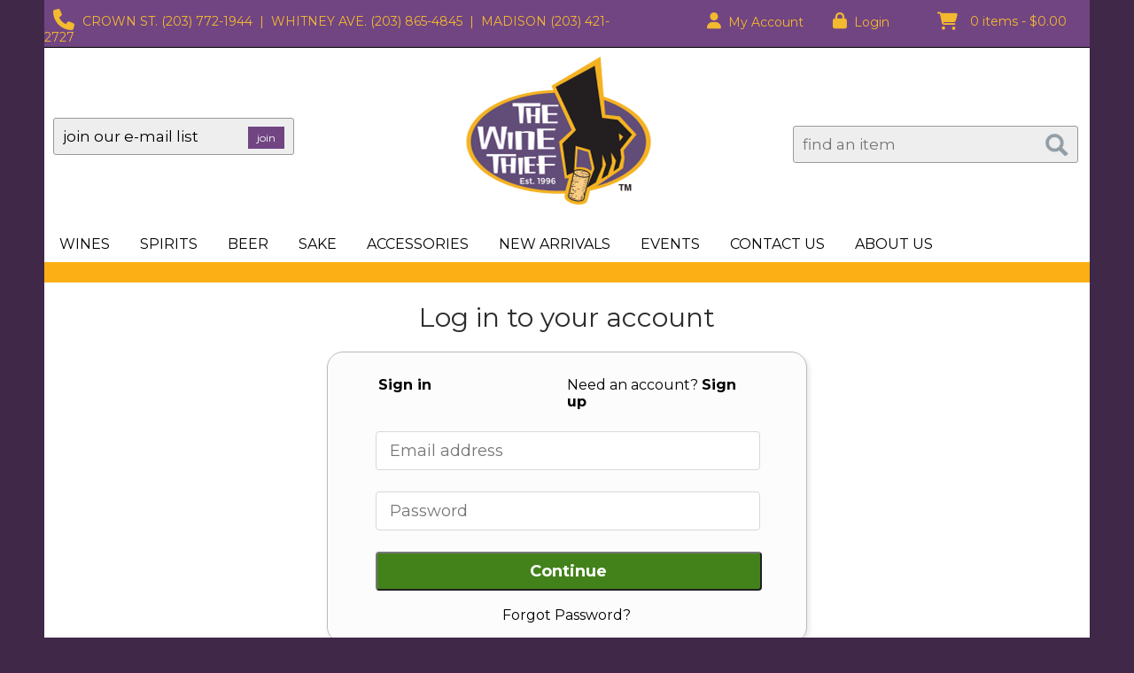

--- FILE ---
content_type: text/html; charset=ISO-8859-1
request_url: https://shop.thewinethief.com/login.html?done=%2Fwishlist-add-item.html%3Fdoneaddredir%3D1%26size%3D750%26year%3D2020%26tp%3Dt4077562qk
body_size: 15948
content:
<!doctype html>
<html lang="en">
<head>
<title>Login to Your Account - The Wine Thief</title>
<link rel="preconnect" href="https://ajax.googleapis.com/" crossorigin>
<link rel="dns-prefetch" href="https://ajax.googleapis.com/">
<link rel="preconnect" href="https://www.googletagmanager.com/" crossorigin>
<link rel="dns-prefetch" href="https://www.googletagmanager.com/">
<link rel="preconnect" href="https://fonts.googleapis.com" crossorigin>
<link rel="dns-prefetch" href="https://fonts.googleapis.com">
<meta name="msvalidate.01" content="209B561DEAA2F962BEF96B65F926A647" />
	<meta name="geo.placename" content="181 Crown St,New Haven,CT"/>
	<meta name="geo.position" content="41.3052743,-72.9276213" />
	<meta name="geo.region" content="New Haven CT,USA" />
	        <meta name="msvalidate.01" content="F40ED45ADD516263E24848F00A6815B3" />
              
        <link rel="apple-touch-icon" href="/images/sites/thewinethief/apple-touch-icon.png" />
        <meta name="description" content="Tell us a little about yourself to help us put you in touch with your ideal beverage. Manage your account at The Wine Thief website today." />
<meta name="keywords" content="" />
<link href="/images/sites/thewinethief/favicon.ico?v=6" rel="icon" />

<meta property="og:site_name" content="The Wine Thief">
<meta property="og:type" content="product" />
<meta property="og:url" content="https://shop.thewinethief.com/login.html" />
<meta property="og:title" content="Login to Your Account">
<meta property="og:description" content="Tell us a little about yourself to help us put you in touch with your ideal beverage. Manage your account at The Wine Thief website today." />
		<meta property="og:image" content="https://shop.thewinethief.com/images/sites/thewinethief/the-wine-thief-logo.png" />
			<script src="https://kit.fontawesome.com/63a3c6e7c0.js" crossorigin="anonymous"></script>
	<meta name="viewport" content="width=device-width, initial-scale=1.0"">

	<link rel="stylesheet" type="text/css" href="/skins/gentle/css/master.css?v=14">
	<!--[if lte IE 8]>
      <link rel="stylesheet" type="text/css" href="/skins/gentle/css/ie.css" />
<![endif]-->

	<script src="https://ajax.googleapis.com/ajax/libs/jquery/1.12.4/jquery.min.js"></script>
	   	<script src="/js/jquery/colorbox/jquery.colorbox-min.js"></script>
	<link rel="stylesheet" href="/js/jquery/colorbox-master/colorbox.css"/>
	
<script>
      function vrfCDrop() {
   	if (!confirm("Are you sure you want to delete your entire cart?") ) {
         	return false;
   	}
   	window.location.href="/cart.html?rmc=1";
   }

   function verify_zpo(frm) {
        var txt = "";
        if (frm.request.value == "") {
            txt = "Please enter the information for your request";
        }
        if (!echeck(frm.yem.value) ) {
            txt = "Please enter a valid email address";
            frm.yem.focus();
        }
        if (frm.yem.value == "") {
            txt = "Please enter your email address";
            frm.yem.focus();
        }
	        if (frm.flname.value == "") {
            txt = "Please enter your first and last name";
            frm.flname.focus();
        }
	        if (txt != "") {
           poerror.innerHTML = "<br><img src='/images/spacer.gif' height='5'><br><span class='rd12'><b>"+txt+"</b></span><br><img src='/images/spacer.gif' height='5'><br>";
           onlyShow(poerror);
           return false;
        }
        frm.submit();
   }

   function isInt(num) {
	if (num.match(/[^0-9]/) )
	   return false;
	return true;
   }
function echeck(str) {
   var at="@"
   var dot="."
   var lat=str.indexOf(at)
   var lstr=str.length
   var ldot=str.indexOf(dot)
   if (str.indexOf(at)==-1){
      return false
   }

   if (str.indexOf(at)==-1 || str.indexOf(at)==0 || str.indexOf(at)==lstr){
      return false
   }

   if (str.indexOf(dot)==-1 || str.indexOf(dot)==0 || str.indexOf(dot)==lstr){
      return false
   }

   if (str.indexOf(at,(lat+1))!=-1){
      return false
   }

   if (str.substring(lat-1,lat)==dot || str.substring(lat+1,lat+2)==dot){
      return false
   }

   if (str.indexOf(dot,(lat+2))==-1){
      return false
   }

   if (str.indexOf(" ")!=-1){
      return false
   }

   return true
}
</script>
<!--[if IE 7]>
<link rel="stylesheet" type="text/css" href="/skins/gentle/css/ie7.css" />
<![endif]-->
<!--[if lt IE 7]>
<link rel="stylesheet" type="text/css" href="/skins/gentle/css/ie6.css" />
<script type="text/javascript" src="/skins/gentle/js/DD_belatedPNG_0.0.8a-min.js"></script>
<script type="text/javascript">
DD_belatedPNG.fix('#logo img');
</script>
<![endif]-->
        <script type="text/javascript" src="/skins/gentle/js/jquery.cookie.js"></script>
	        	<script type="text/javascript" src="/skins/gentle/js/gentle-2.js?v=5"></script>
        	   <script type='text/javascript' src='/js/jquery/autocomplete/jquery.autocomplete.js'></script>
   	<script>
  	(function(i,s,o,g,r,a,m){i['GoogleAnalyticsObject']=r;i[r]=i[r]||function(){
  	(i[r].q=i[r].q||[]).push(arguments)},i[r].l=1*new Date();a=s.createElement(o),
  	m=s.getElementsByTagName(o)[0];a.async=1;a.src=g;m.parentNode.insertBefore(a,m)
  	})(window,document,'script','//www.google-analytics.com/analytics.js','ga');

  	ga('create', 'UA-56861202-1', 'auto');
  	ga('require', 'ec');

	  	ga('send', 'pageview');
	</script>
	<script>;(function($){
	$.fn.superfish = function(op){

		var sf = $.fn.superfish,
			c = sf.c,
			$arrow = $(['<span class="',c.arrowClass,'"> &#187;</span>'].join('')),
			over = function(){
				var $$ = $(this), menu = getMenu($$);
				clearTimeout(menu.sfTimer);
				$$.showSuperfishUl().siblings().hideSuperfishUl();
			},
			out = function(){
				var $$ = $(this), menu = getMenu($$), o = sf.op;
				clearTimeout(menu.sfTimer);
				menu.sfTimer=setTimeout(function(){
					o.retainPath=($.inArray($$[0],o.$path)>-1);
					$$.hideSuperfishUl();
					if (o.$path.length && $$.parents(['li.',o.hoverClass].join('')).length<1){over.call(o.$path);}
				},o.delay);	
			},
			getMenu = function($menu){
				var menu = $menu.parents(['ul.',c.menuClass,':first'].join(''))[0];
				sf.op = sf.o[menu.serial];
				return menu;
			},
			addArrow = function($a){ $a.addClass(c.anchorClass).append($arrow.clone()); };
			
		return this.each(function() {
			var s = this.serial = sf.o.length;
			var o = $.extend({},sf.defaults,op);
			o.$path = $('li.'+o.pathClass,this).slice(0,o.pathLevels).each(function(){
				$(this).addClass([o.hoverClass,c.bcClass].join(' '))
					.filter('li:has(ul)').removeClass(o.pathClass);
			});
			sf.o[s] = sf.op = o;
			
			$('li:has(ul)',this)[($.fn.hoverIntent && !o.disableHI) ? 'hoverIntent' : 'hover'](over,out).each(function() {
				if (o.autoArrows) addArrow( $('>a:first-child',this) );
			})
			.not('.'+c.bcClass)
				.hideSuperfishUl();
			
			var $a = $('a',this);
			$a.each(function(i){
				var $li = $a.eq(i).parents('li');
				$a.eq(i).focus(function(){over.call($li);}).blur(function(){out.call($li);});
			});
			o.onInit.call(this);
			
		}).each(function() {
			menuClasses = [c.menuClass];
			// if (sf.op.dropShadows  && !($.browser.msie && $.browser.version < 7)) menuClasses.push(c.shadowClass);
			$(this).addClass(menuClasses.join(' '));
		});
	};

	var sf = $.fn.superfish;
	sf.o = [];
	sf.op = {};
	sf.IE7fix = function(){
		var o = sf.op;
		// if ($.browser.msie && $.browser.version > 6 && o.dropShadows && o.animation.opacity!=undefined)
			// this.toggleClass(sf.c.shadowClass+'-off');
		};
	sf.c = {
		bcClass     : 'sf-breadcrumb',
		menuClass   : 'sf-js-enabled',
		anchorClass : 'sf-with-ul',
		arrowClass  : 'sf-sub-indicator',
		shadowClass : 'sf-shadow'
	};
	sf.defaults = {
		hoverClass	: 'sfHover',
		pathClass	: 'overideThisToUse',
		pathLevels	: 1,
		delay		: 100,
		animation	: {opacity:'show'},
		speed		: 'fast',
		autoArrows	: true,
		dropShadows : true,
		disableHI	: false,		// true disables hoverIntent detection
		onInit		: function(){}, // callback functions
		onBeforeShow: function(){},
		onShow		: function(){},
		onHide		: function(){}
	};
	$.fn.extend({
		hideSuperfishUl : function(){
			var o = sf.op,
				not = (o.retainPath===true) ? o.$path : '';
			o.retainPath = false;
			var $ul = $(['li.',o.hoverClass].join(''),this).add(this).not(not).removeClass(o.hoverClass)
					.find('>ul').hide().css('visibility','hidden');
			o.onHide.call($ul);
			return this;
		},
		showSuperfishUl : function(){
			var o = sf.op,
				sh = sf.c.shadowClass+'-off',
				$ul = this.addClass(o.hoverClass)
					.find('>ul:hidden').css('visibility','visible');
			sf.IE7fix.call($ul);
			o.onBeforeShow.call($ul);
			$ul.animate(o.animation,o.speed,function(){ sf.IE7fix.call($ul); o.onShow.call($ul); });
			return this;
		}
	});

})(jQuery);
jQuery(function(){
	jQuery('ul.sf-menu').superfish();
});
  	</script>
	  	<link rel="stylesheet" href="//ajax.googleapis.com/ajax/libs/jqueryui/1.12.1/themes/smoothness/jquery-ui.css">
	<script src="//ajax.googleapis.com/ajax/libs/jqueryui/1.12.1/jquery-ui.min.js"></script>
  	<script>
	var prdct = 0;
  	$.widget( "custom.catcomplete", $.ui.autocomplete, {
    	   _create: function() {
      		this._super();
      		this.widget().menu( "option", "items", "> :not(.ui-autocomplete-category)" );
    	   },
	   _renderMenu: function( ul, items ) {
      		var that = this,
        	currentCategory = "";
      	  	$.each( items, function( index, item ) {
        		var li;
        		if ( item.category != currentCategory ) {
				var extra = "";
				if (prdct == 0 && item.category == "Product Suggestions") {
					extra = " ui-extra";
				}
          			ul.append( "<li class='ui-autocomplete-category"+extra+"'>" + item.category + "</li>" );
          			currentCategory = item.category;
        		}
        		li = that._renderItemData( ul, item );
        		if ( item.category == "Product Suggestions") {
          			li.html("<table width='100%' cellpadding='0' cellspacing='0'><tr><td width='130' class='msimg' align='center'>"+item.img+"</td><td>"+item.label+"<br><div style='padding-top: 5px;'>"+item.bottle+"</div></td></tr></table>");
          		/* li.attr( "aria-label", item.category + " : " + item.label ); */
        		}
      		});
    	     }
  	});
  	</script>
  	<script>
  	$(function() {
    		$( "#items" ).catcomplete({
			      			source: "/search/megasearch.html",
      			minLength: 1,
      			select: function( event, ui ) {
        			window.location.href=ui.item.url; 
        			return false;
      			}
    		})
  	});
  	</script>
	<script>
	</script>
<link rel="stylesheet" type="text/css" href="/css/sites/skins/trilevel-head.css?1768764198" media="screen" /><link rel="stylesheet" type="text/css" href="/css/sites/thewinethief/style.css?v=1" media="screen" /><link href="https://fonts.googleapis.com/css?family=Montserrat:400,700" rel="stylesheet">
	<style>
	.ui-menu .ui-menu-item-wrapper, .ui-autocomplete-category,.prod_detail .box .box-heading, h2, #footer h3, input#items.ui-autocomplete-input, h1, body, td, th, input, textarea, select, a { font-family: 'Montserrat', sans-serif; }
	h1, .welcome, .box .box-heading, #footer-top-outside h2, #footer h3, .product-grid .name a { font-family: 'Montserrat', sans-serif;  }
	</style>
	<style>
input#items.ui-autocomplete-input{font-family:Montserrat,sans-serif;}
</style>
<script>
jQuery(window).load(function () {
                $('.ui-autocomplete-input').css('transition', 'all 0.5s ease');
                $('#head_container').css('transition', 'all 0.5s ease');
                $('#headwrap').css('transition', 'all 0.5s ease');
                $('#topbak').css('transition', 'all 0.5s ease');
                $('#logo img').css('transition', 'all 0.5s ease');
                $('#logo').css('transition', 'all 0.5s ease');
                $('.navigation').css('transition', 'all 0.5s ease');
                $('.button-search').css('transition', 'all 0.5s ease');
                $('#hdlnks').css('transition', 'all 0.5s ease');
                $('#cart').css('transition', 'all 0.5s ease');
                $('#sfrm').css('transition', 'all 0.5s ease');
                $('#emwrap').css('transition', 'all 0.5s ease');
                $('a.button').css('transition', 'all 0.5s ease');
                $('a.button span').css('transition', 'all 0.5s ease');
                $('.ui-widget input').css('transition', 'all 0.5s ease');
    jQuery(window).scroll(function () {
        if (jQuery(window).scrollTop() >= 10) {

                $('.ui-autocomplete-input').css('top', '-146px');
                $('.button-search').css('top', '-137px');
                $('#emwrap').css('top', '80px');
                $('#logo img').css('height', '90px');
                $('#logo').css('left', '510px');
                $('#headwrap').css('height', '195px');
                $('.navigation').css('top', '-13px');
        }
        else {
                $('.navigation').css('top', '0px');
                $('#headwrap').css('height', '260px');
                $('.ui-autocomplete-input').css('top', '-177px');
                $('#emwrap').css('top', '133px');
                $('.button-search').css('top', '-168px');
                $('#logo').css('left', '465px');
                $('#logo img').css('height', '171px');

        }
    });
});
</script>
        	<script>
	function google_univ_addtocart(sku,name,price,qty) {
  		ga('ec:addProduct', {
    			'id': sku,
    			'name': name,
    			'price': price,
    			'quantity': qty
  		});
  		ga('ec:setAction', 'add');
  		ga('send', 'event', 'UX', 'click', 'add to cart'); 
	}
	</script>
	</head>

   <body>
           <div id="topbar">
                <div id="topbarin">
                </div>
        </div>
        <div id="container" class="container_12 containermain">		<div id="headwrap">
		                        <div id="emwrap">
                        <div id="emerror" style="display:none; color: #FF0000; font-weight: bold;">Please check your email address&nbsp;&nbsp;</div>
                        <input type="text" size="" name="filter_name" id='myemail' value="join our e-mail list" onkeyup="$('#emerror').hide(); return false;" onFocus="if(this.value=='join our e-mail list'){this.value='';}" onBlur="if(this.value==''){this.value='join our e-mail list';}" />
                        <a class="register_welcome no_right_margin" href="#" onclick="if(!echeck($('#myemail').val())){ $('#emerror').show(); return false;}; $.ajax({ type: 'POST', url: '/add-news-email-ajax.html', data: 'txtonly=1&jquery=1&em='+$('#myemail').val(), success: function(msg){ $('#emwrap').html(msg); } }); return false;">join</a>
                        </div>
			        		<table width='100%' cellpadding='0' cellspacing='0' border='0' id="hdtoptier">
        		<tr>
        			<td width='33%'  valign='top' class='headtxt'>
                			<div id="hdicons">
					        <i class="fa fa-phone"></i>
        &nbsp;
        <span class="phonenum">CROWN ST. <a href="tel:(203) 772-1944">(203) 772-1944</a>
        &nbsp;|&nbsp;
        WHITNEY AVE. <a href="tel:(203) 865-4845">(203) 865-4845</a>
        &nbsp;|&nbsp;
        MADISON <a href="tel:(203) 421-2727">(203) 421-2727</a></span>
	&nbsp;&nbsp;
	                        <a target="_blank" rel="noreferer, noopener" href="http://www.facebook.com/The-Wine-Thief-217294525073/"><i class="fa fasc fa-facebook-square"></i></a>
                                                	<a target="_blank" rel="noreferer, noopener" href="http://www.twitter.com/The_Wine_Thief"><i class="fa fasc fa-twitter-square"></i></a>
                        	                        <a target="_blank" rel="noreferer, noopener" href="http://instagram.com/wine_thief"><i class="fa fasc fa-instagram"></i></a>&nbsp;
                        					</div>
        			</td>
        			<td width='33%' align='center' valign='top' class='headtxt'>
					<div id="hdlnmd">
                				<div id="hdlnks">
					<div class="hdlnkln" id="hdlnmy">
						<a href="/account.html"><i class="fa fa-user"><span></span></i>&nbsp;&nbsp;<span>My Account</span></a></div>
				
			<div class="hdlnkln" id="hdlnlg"><a href="/login.html?done="><i class="fa fa-lock"><span></span></i>&nbsp;&nbsp;Login</a></div>
				</div>	
						</td>
        			</td>
        			<td align='right' width='33%' valign='top' class='headtxt' id="rhd">
        			</td>
        		</tr>
        		</table>
				<div id="logo"><a href="/"><img  title="The Wine Thief" alt="The Wine Thief" src="/images/sites/thewinethief/the-wine-thief-logo.png?2"></a></div>
	        <div class="navigation">
			                <div class="sf-contener">
                                        <ul id="topnav" class="sf-menu">
                                                        <li class='nav_first'><a alt="Wines" title="Wines" href="/wines/">Wines</a>
                                   <ul  class="ulul">
           <li><a href="#">By Country</a>
        <ul class="ulul">
       		                       	<li><a href="/wines/All/Austria">Austria</a></li>
                       	                       	<li><a href="/wines/All/France">France</a></li>
                       	                       	<li><a href="/wines/All/Germany">Germany</a></li>
                       	                       	<li><a href="/wines/All/Greece">Greece</a></li>
                       	                       	<li><a href="/wines/All/Italy">Italy</a></li>
                       	                       	<li><a href="/wines/All/Japan">Japan</a></li>
                       	                       	<li><a href="/wines/All/New-Zealand">New Zealand</a></li>
                       	                       	<li><a href="/wines/All/Portugal">Portugal</a></li>
                       	                       	<li><a href="/wines/All/Spain">Spain</a></li>
                       	                       	<li><a href="/wines/All/United-States">United States</a></li>
                       	                       			<li><a href="/wines/?m=country">Show more</a></li>
                       			               </ul>
               </li>
                       <li><a href="#">By Type</a>
        <ul class="ulul">
       		                       	<li><a href="/wines/?item_type=cider">Cider</a></li>
                       	                       	<li><a href="/wines/?item_type=dessert">Dessert</a></li>
                       	                       	<li><a href="/wines/?item_type=madeira">Madeira</a></li>
                       	                       	<li><a href="/wines/?item_type=orange">Orange</a></li>
                       	                       	<li><a href="/wines/?item_type=wother">Other Wine</a></li>
                       	                       	<li><a href="/wines/?item_type=port">Port</a></li>
                       	                       	<li><a href="/wines/?item_type=red">Red</a></li>
                       	                       	<li><a href="/wines/?item_type=rose">Rose</a></li>
                       	                       	<li><a href="/wines/?item_type=sake">Sake</a></li>
                       	                       	<li><a href="/wines/?item_type=sherry">Sherry</a></li>
                       	                       	<li><a href="/wines/?item_type=sparkling">Sparkling</a></li>
                       	                       	<li><a href="/wines/?item_type=white">White</a></li>
                       	               </ul>
               </li>
                       <li><a href="#">By Region</a>
        <ul class="ulul">
       		                       	<li><a href="/wines/All/All/All/Andalucia">Andalucía</a></li>
                       	                       	<li><a href="/wines/All/All/All/Bordeaux">Bordeaux</a></li>
                       	                       	<li><a href="/wines/All/All/All/Burgundy">Burgundy</a></li>
                       	                       	<li><a href="/wines/All/All/All/California">California</a></li>
                       	                       	<li><a href="/wines/All/All/All/Champagne">Champagne</a></li>
                       	                       	<li><a href="/wines/All/All/All/Jerez">Jerez</a></li>
                       	                       	<li><a href="/wines/All/All/All/Loire-Valley">Loire Valley</a></li>
                       	                       	<li><a href="/wines/All/All/All/Oregon">Oregon</a></li>
                       	                       	<li><a href="/wines/All/All/All/Piedmont">Piedmont</a></li>
                       	                       	<li><a href="/wines/All/All/All/Rioja">Rioja</a></li>
                       	                       			<li><a href="/wines/?m=region">Show more</a></li>
                       			               </ul>
               </li>
                       <li><a href="#">By Size</a>
        <ul class="ulul">
       		                       	<li><a href="/websearch_results.html?item_type=wine&size=375">375ml</a></li>
                       	                       	<li><a href="/websearch_results.html?item_type=wine&size=414">4 pack 12oz cans</a></li>
                       	                       	<li><a href="/websearch_results.html?item_type=wine&size=415">4 pack 16oz cans</a></li>
                       	                       	<li><a href="/websearch_results.html?item_type=wine&size=455">4 pack 250ml cans</a></li>
                       	                       	<li><a href="/websearch_results.html?item_type=wine&size=500">500ml</a></li>
                       	                       	<li><a href="/websearch_results.html?item_type=wine&size=720">720ml</a></li>
                       	                       	<li><a href="/websearch_results.html?item_type=wine&size=750">750ml</a></li>
                       	                       	<li><a href="/websearch_results.html?item_type=wine&size=1000">1L</a></li>
                       	                       	<li><a href="/websearch_results.html?item_type=wine&size=3000">3L</a></li>
                       	                       	<li><a href="/websearch_results.html?item_type=wine&size=9456">Each</a></li>
                       	                       			<li><a href="/wines/?m=size">Show more</a></li>
                       			               </ul>
               </li>
                       <li><a href="#">By Winery</a>
        <ul class="ulul">
       		                       	<li><a href="/brands/Barbadillo">Barbadillo</a></li>
                       	                       	<li><a href="/brands/Broadbent">Broadbent</a></li>
                       	                       	<li><a href="/brands/Downeast-Cider-House">Downeast Cider House</a></li>
                       	                       	<li><a href="/brands/Emilio-Lustau">Emilio Lustau</a></li>
                       	                       	<li><a href="/brands/Eric-Vairet">Eric Vairet</a></li>
                       	                       	<li><a href="/brands/Francois-Schmitt">Francois Schmitt</a></li>
                       	                       	<li><a href="/brands/Frog-s-Leap">Frog's Leap</a></li>
                       	                       	<li><a href="/brands/Hakutsuru">Hakutsuru</a></li>
                       	                       	<li><a href="/brands/La-Rioja-Alta">La Rioja Alta</a></li>
                       	                       	<li><a href="/brands/Lustau">Lustau</a></li>
                       	                       			<li><a href="/wines/?m=winery">Show more</a></li>
                       			               </ul>
               </li>
                       <li><a href="#">By Year</a>
        <ul class="ulul">
       		                       	<li><a href="/wines/All/All/2015">2015</a></li>
                       	                       	<li><a href="/wines/All/All/2016">2016</a></li>
                       	                       	<li><a href="/wines/All/All/2017">2017</a></li>
                       	                       	<li><a href="/wines/All/All/2018">2018</a></li>
                       	                       	<li><a href="/wines/All/All/2019">2019</a></li>
                       	                       	<li><a href="/wines/All/All/2020">2020</a></li>
                       	                       	<li><a href="/wines/All/All/2021">2021</a></li>
                       	                       	<li><a href="/wines/All/All/2022">2022</a></li>
                       	                       	<li><a href="/wines/All/All/2023">2023</a></li>
                       	                       	<li><a href="/wines/All/All/2024">2024</a></li>
                       	                       			<li><a href="/wines/?m=year">Show more</a></li>
                       			               </ul>
               </li>
                       <li><a href="#">By Varietal</a>
        <ul class="ulul">
       		                       	<li><a href="/wines/Cabernet-Sauvignon">Cabernet Sauvignon</a></li>
                       	                       	<li><a href="/wines/Chardonnay">Chardonnay</a></li>
                       	                       	<li><a href="/wines/Grenache">Grenache</a></li>
                       	                       	<li><a href="/wines/Merlot">Merlot</a></li>
                       	                       	<li><a href="/wines/Pinot-Noir">Pinot Noir</a></li>
                       	                       	<li><a href="/wines/Riesling">Riesling</a></li>
                       	                       	<li><a href="/wines/Sake">Sake</a></li>
                       	                       	<li><a href="/wines/Sauvignon-Blanc">Sauvignon Blanc</a></li>
                       	                       	<li><a href="/wines/Syrah">Syrah</a></li>
                       	                       	<li><a href="/wines/Vermouth">Vermouth</a></li>
                       	                       			<li><a href="/wines/?m=varietal">Show more</a></li>
                       			               </ul>
               </li>
                  	<li><a class="" href="/topics/Orange-Wines-g4810053qu">Orange Wines</a></li>
	   	<li><a class="" href="/topics/Thanksgiving-Pairing-Selections-2021-g3641856mq">Thanksgiving Pairing Selections 2021</a></li>
	   </ul>
                                   </li>
                                                                <li class="sptmb "><a alt="Spirits" title="Spirits" href="/spirits/">Spirits</a>
                                   <ul  class='ulul'>
   	                <li><a href="#">By Country</a>
                <ul class='ulul'>
                                        <li><a href="/spirits/All/England">England</a></li>
                                                <li><a href="/spirits/All/France">France</a></li>
                                                <li><a href="/spirits/All/Ireland">Ireland</a></li>
                                                <li><a href="/spirits/All/Italy">Italy</a></li>
                                                <li><a href="/spirits/All/Japan">Japan</a></li>
                                                <li><a href="/spirits/All/Mexico">Mexico</a></li>
                                                <li><a href="/spirits/All/Scotland">Scotland</a></li>
                                                <li><a href="/spirits/All/Spain">Spain</a></li>
                                                <li><a href="/spirits/All/United-Kingdom">United Kingdom</a></li>
                                                <li><a href="/spirits/All/United-States">United States</a></li>
                                                        	<li><a href="/spirits/?m=country">Show more</a></li>
                                	                </ul>
                </li>
                                <li><a href="#">By Liquor</a>
                <ul class='ulul'>
                                        <li><a href="/spirits/Bitters">Bitters</a></li>
                                                <li><a href="/spirits/Bourbon-Whiskey">Bourbon Whiskey</a></li>
                                                <li><a href="/spirits/Cordials-and-Liqueurs">Cordials & Liqueurs</a></li>
                                                <li><a href="/spirits/Gin">Gin</a></li>
                                                <li><a href="/spirits/Liqueur">Liqueur</a></li>
                                                <li><a href="/spirits/Rum">Rum</a></li>
                                                <li><a href="/spirits/Rye-Whiskey">Rye Whiskey</a></li>
                                                <li><a href="/spirits/Single-Malt-Scotch-Whisky">Single Malt Scotch Whisky</a></li>
                                                <li><a href="/spirits/Tequila">Tequila</a></li>
                                                <li><a href="/spirits/Vodka">Vodka</a></li>
                                                        	<li><a href="/spirits/?m=varietal">Show more</a></li>
                                	                </ul>
                </li>
                                <li><a href="#">By Producer</a>
                <ul class='ulul'>
                                        <li><a href="/brands/Faccia-Brutto">Faccia Brutto</a></li>
                                                <li><a href="/brands/Fee-Brothers">Fee Brothers</a></li>
                                                <li><a href="/brands/Fifth-State-Distillery">Fifth State Distillery</a></li>
                                                <li><a href="/brands/Giffard">Giffard</a></li>
                                                <li><a href="/brands/High-West">High West</a></li>
                                                <li><a href="/brands/Johnnie-Walker">Johnnie Walker</a></li>
                                                <li><a href="/brands/Luxardo">Luxardo</a></li>
                                                <li><a href="/brands/St-George-Spirits">St. George Spirits</a></li>
                                                <li><a href="/brands/Suntory">Suntory</a></li>
                                                <li><a href="/brands/Tip-Top">Tip Top</a></li>
                                                        	<li><a href="/spirits/?m=winery">Show more</a></li>
                                	                </ul>
                </li>
                   	<li><a class="" href="/topics/Bottled-and-Canned-Cocktails-g3440354ai">Bottled & Canned Cocktails</a></li>
	   	<li><a class="" href="/topics/Elm-City-Social-Cocktails-g8397062wp">Elm City Social Cocktails</a></li>
	   	<li><a class="" href="/topics/Father-s-Day-Whiskey-Sale-g0237612qs">Father's Day Whiskey Sale</a></li>
	   	<li><a class="" href="/topics/Mixers-g8093123ei">Mixers</a></li>
	   	<li><a class="" href="/topics/Seedlip-Distilled-Non-Alcoholic-Spirits-g7202590ql">Seedlip Distilled Non-Alcoholic Spirits</a></li>
	        </ul>
                                   </li>
                                                                <li class='mli1'><a alt="Beer" title="Beer" href="/beer/">Beer</a>
                                           <ul  class="ulul">
           <li><a href="#">By Country</a>
        <ul class="ulul">
       		                       	<li><a href="/beer/All/Belgium">Belgium</a></li>
                       	                       	<li><a href="/beer/All/Denmark">Denmark</a></li>
                       	                       	<li><a href="/beer/All/England">England</a></li>
                       	                       	<li><a href="/beer/All/Germany">Germany</a></li>
                       	                       	<li><a href="/beer/All/Iceland">Iceland</a></li>
                       	                       	<li><a href="/beer/All/Ireland">Ireland</a></li>
                       	                       	<li><a href="/beer/All/Japan">Japan</a></li>
                       	                       	<li><a href="/beer/All/Mexico">Mexico</a></li>
                       	                       	<li><a href="/beer/All/South-Africa">South Africa</a></li>
                       	                       	<li><a href="/beer/All/United-States">United States</a></li>
                       	                       			<li><a href="/beer/?m=country">Show more</a></li>
                       			               </ul>
               </li>
                       <li><a href="#">By Region</a>
        <ul class="ulul">
       		                       	<li><a href="/beer/All/All/All/Bavaria">Bavaria</a></li>
                       	                       	<li><a href="/beer/All/All/All/CT">CT</a></li>
                       	                       	<li><a href="/beer/All/All/All/California">California</a></li>
                       	                       	<li><a href="/beer/All/All/All/Connecticut">Connecticut</a></li>
                       	                       	<li><a href="/beer/All/All/All/Maine">Maine</a></li>
                       	                       	<li><a href="/beer/All/All/All/Massachusetts">Massachusetts</a></li>
                       	                       	<li><a href="/beer/All/All/All/Missouri">Missouri</a></li>
                       	                       	<li><a href="/beer/All/All/All/New-York">New York</a></li>
                       	                       	<li><a href="/beer/All/All/All/North-Haven">North Haven</a></li>
                       	                       	<li><a href="/beer/All/All/All/Vermont">Vermont</a></li>
                       	                       			<li><a href="/beer/?m=region">Show more</a></li>
                       			               </ul>
               </li>
                       <li><a href="#">By Size</a>
        <ul class="ulul">
       		                       	<li><a href="/websearch_results.html?item_type=beer&size=62">6 pack 12oz cans</a></li>
                       	                       	<li><a href="/websearch_results.html?item_type=beer&size=169">16.9oz bottle</a></li>
                       	                       	<li><a href="/websearch_results.html?item_type=beer&size=221">12 pack 12oz cans</a></li>
                       	                       	<li><a href="/websearch_results.html?item_type=beer&size=414">4 pack 12oz cans</a></li>
                       	                       	<li><a href="/websearch_results.html?item_type=beer&size=415">4 pack 16oz cans</a></li>
                       	                       	<li><a href="/websearch_results.html?item_type=beer&size=416">4 pack 16.9oz cans</a></li>
                       	                       	<li><a href="/websearch_results.html?item_type=beer&size=445">4 pack 12oz bottles</a></li>
                       	                       	<li><a href="/websearch_results.html?item_type=beer&size=500">500ml</a></li>
                       	                       	<li><a href="/websearch_results.html?item_type=beer&size=667">6 pack 12oz bottles</a></li>
                       	                       	<li><a href="/websearch_results.html?item_type=beer&size=750">750ml</a></li>
                       	                       			<li><a href="/beer/?m=size">Show more</a></li>
                       			               </ul>
               </li>
                       <li><a href="#">By Beer Style</a>
        <ul class="ulul">
       		                       	<li><a href="/beer/Belgian-Ales">Belgian Ales</a></li>
                       	                       	<li><a href="/beer/Hard-Seltzer">Hard Seltzer</a></li>
                       	                       	<li><a href="/beer/IPA-India-Pale-Ale">IPA (India Pale Ale)</a></li>
                       	                       	<li><a href="/beer/India-Pale-Ale-IPA">India Pale Ale (IPA)</a></li>
                       	                       	<li><a href="/beer/Lager">Lager</a></li>
                       	                       	<li><a href="/beer/Lagers-and-Pilsners">Lagers & Pilsners</a></li>
                       	                       	<li><a href="/beer/Non-Alcoholic">Non-Alcoholic</a></li>
                       	                       	<li><a href="/beer/Pale-Ale">Pale Ale</a></li>
                       	                       	<li><a href="/beer/Pilsner">Pilsner</a></li>
                       	                       	<li><a href="/beer/Stouts-and-Porters">Stouts & Porters</a></li>
                       	                       			<li><a href="/beer/?m=varietal">Show more</a></li>
                       			               </ul>
               </li>
                       <li><a href="#">By Brewer</a>
        <ul class="ulul">
       		                       	<li><a href="/brands/Anheuser-Busch">Anheuser-Busch</a></li>
                       	                       	<li><a href="/brands/Athletic-Brewing-Co.">Athletic Brewing Co.</a></li>
                       	                       	<li><a href="/brands/Cerveceria-Modelo">Cerveceria Modelo</a></li>
                       	                       	<li><a href="/brands/Counter-Weight-Brewing-Co.">Counter Weight Brewing Co.</a></li>
                       	                       	<li><a href="/brands/East-Rock-Brewing-Co.">East Rock Brewing Co.</a></li>
                       	                       	<li><a href="/brands/Kent-Falls-Brewing-Co.">Kent Falls Brewing Co.</a></li>
                       	                       	<li><a href="/brands/New-Park-Brewing">New Park Brewing</a></li>
                       	                       	<li><a href="/brands/S.A.">S.A.</a></li>
                       	                       	<li><a href="/brands/Samuel-Smith-s">Samuel Smith's</a></li>
                       	                       	<li><a href="/brands/White-Claw">White Claw</a></li>
                       	                       			<li><a href="/beer/?m=winery">Show more</a></li>
                       			               </ul>
               </li>
                  	<li><a class="" href="/topics/CT-Local-g9402840xc">CT Local</a></li>
	   	<li><a class="" href="/topics/Non-Alcoholic-and-Alternatives-g01525105x">Non-Alcoholic & Alternatives</a></li>
	   	<li><a class="" href="/topics/Single-Beers-g6799787i7">Single Beers</a></li>
	   </ul>
                                   </li>
                                                                <li><a href="/sake/">Sake</a>
				                                </li>
                                                                <li class='mli2'><a alt="Accessories" title="Accessories" href="/accessories/">Accessories</a>
                                           <ul  class="ulul">
           		<li><a href="/accessories/Accessories">Accessories</a></li>
        		        		<li><a href="/accessories/Accessory">Accessory</a></li>
        		        		<li><a href="/accessories/Apparel-and-Clothing">Apparel & Clothing</a></li>
        		        		<li><a href="/accessories/Bar-Accessoires">Bar Accessoires</a></li>
        		        		<li><a href="/accessories/Bar-Accessories">Bar Accessories</a></li>
        		        		<li><a href="/accessories/Corkscrews">Corkscrews</a></li>
        		        		<li><a href="/accessories/Decanters">Decanters</a></li>
        		        		<li><a href="/accessories/Glassware">Glassware</a></li>
        		        		<li><a href="/accessories/Mixers">Mixers</a></li>
        		        		<li><a href="/accessories/Stoppers">Stoppers</a></li>
        		   	<li><a class="" href="/topics/Home-Bar-Essentials-g8206585tw">Home Bar Essentials</a></li>
	   	<li><a class="" href="/topics/Wine-Glasses-and-Decanters-g0059575jj">Wine Glasses & Decanters</a></li>
		</ul>
	                                </li>
                                                                <li class='mli3'><a alt="New Arrivals" title="New Arrivals" href="/new-arrivals/">New Arrivals</a></li>
                                        <li id="heventli"><a alt="Events" title="Events" href="/events/">Events</a>
                </li>
                <li><a href="/contact-us.html">Contact Us</a>
                                <li id="abtus" class=""><a alt="About Us" title="About Us" href="/about-us.html">About Us</a>
		        		<ul class="ulul aboutusul">
                                                                        <li><a href="/request-item.html">Request an Item</a></li>
                                                                                <li><a href="/shipping-policy.html">Shipping Policy</a></li>
                                                                    </ul>
				</li>
	                    </ul>
		</div>
		                	<div class="clear"></div>
			</div>                        <div id="cart">
                            <div style="" class="heading">
				                                	&nbsp;<i class="fa fa-shopping-cart fa-2x" style="color: rgb(243, 185, 47); font-size: 1.7em;"></i>
					                                <h4> </h4>
                                <a class="cart_val" href="/cart.html"><span id="cart_total">&nbsp;0 items - $0.00</span></a>
                            </div>
                                                            <div id="cart_items" class="content">Your cart is empty</div>
                                                        </div>
			<script>
		function kwsrch() {
							$('#sfrm').submit();
						}
		</script>
		<form action="/websearch_results.html" method="get" id="sfrm">
							<div class="button-search" onclick="kwsrch(); return false;"></div>
							<div class="ui-widget">
				<label for="wines"></label>
				<input tabindex=1 name="kw" id="items" value="" placeholder="find an item" onclick="">
			</div>
		</form>
				</div>
		<div class="grid_12" id="mcsec">
		<div id="notification" class="hide_on_fluid"></div>
		<style>
		#content{width:100%;}
		#ccnt2 .error {width: 55%;}
		#ccnt2 { padding-bottom: 150px; }
		#mcsec { width: 100%; }
		</style>
		<div id="content">        	<script>
	document.addEventListener('DOMContentLoaded', function() {
		var signin_ttl_block = '<div class="title">Sign in</div><div class="alt">Need an account? <a href="#" class="lgsgna"><b>Sign up</b></a></div>';
		var signup_ttl_block = '<div class="title">Sign up</div><div class="alt">Have an account? <a href="#" class="lgsgna"><b>Sign in</b></a></div>';
		var alt_txt;
		var acct_signup_elements = $('div#create_acct_form').html();
		var acct_signin_elements = $('div#acct_form_elements').html();
		$('.login_module .ttl_ctr').html(signin_ttl_block);
		acct_opt_chk();

		$( "#lgfrm" ).submit(function( event ) {
        	var rrr = 0;
        	if ($('#lgfrm').attr('action') == "/login.html") {
               		if ($('#lemail').val() == "") {
                       		$('#lemail').addClass('fielderr');
                       		var rrr = 1;
               		}
               		if ($('#ipaw').val() == "") {
                       		$('#ipaw').addClass('fielderr');
                        		var rrr = 1;
               		}
               		if (rrr == 0) {
                       		$('#lgfrm').submit();
               		}
        	}
        	else {
                if ($('#afname').val() == "") {
                        $('#afname').addClass('fielderr');
                        var rrr = 1;
                }
                if ($('#alname').val() == "") {
                        $('#alname').addClass('fielderr');
                        var rrr = 1;
                }
                if ($('#aaddress').val() == "") {
                        $('#aaddress').addClass('fielderr');
                        var rrr = 1;
                }
		                if ($('#acity').val() == "") {
                        $('#acity').addClass('fielderr');
                        var rrr = 1;
                }
                if ($('#azip').val() == "") {
                        $('#azip').addClass('fielderr');
                        var rrr = 1;
                }
                if ($('#astate').val() == "") {
                        $('#astate').addClass('fielderr');
                        var rrr = 1;
                }
                if ($('#aphone').val() == "") {
                        $('#aphone').addClass('fielderr');
                        var rrr = 1;
                }

                if (rrr == 0) {
                        $('#lgfrm').submit();
                }
                else {
                        $([document.documentElement, document.body]).animate({
                                scrollTop: $("#intro_id").offset().top
                        }, 1000);
                }
        }
        event.preventDefault();
});

function listento(format) {
        if(format == 'sign up') {

                $( "#afname" ).focus(function() {
                        $('#afname').removeClass('fielderr');
                });
                $( "#alname" ).focus(function() {
                        $('#alname').removeClass('fielderr');
                });
                $( "#abirth_day" ).focus(function() {
                        $('#abirth_day').removeClass('fielderr');
                });
                $( "#abirth_month" ).focus(function() {
                        $('#abirth_month').removeClass('fielderr');
                });
                $( "#aaddress" ).focus(function() {
                        $('#aadress').removeClass('fielderr');
                });
                $( "#acity" ).focus(function() {
                        $('#acity').removeClass('fielderr');
                });
                $( "#azip" ).focus(function() {
                        $('#azip').removeClass('fielderr');
                });
                $( "#aphone" ).focus(function() {
                        $('#aphone').removeClass('fielderr');
                });
                $( "#aemail" ).focus(function() {
                        $('#aemail').removeClass('fielderr');
                });
                $( "#apass" ).focus(function() {
                        $('#apass').removeClass('fielderr');
                });

        } else if (format=='sign in') {
                $( "#ipaw").focus(function() {
                        $('#ipaw').removeClass('fielderr');
                });
                $( "#lemail" ).focus(function() {
                        $('#lemail').removeClass('fielderr');
                });
        }
}
function acct_opt_chk() {
	        $(".login_module .ttl_ctr a").click((e) => {
                alt_txt = $(e.target).text();
                console.log(alt_txt);
                if(alt_txt=='Sign up') {
   			                        $('#lgfrm').attr('action', '/my-account.html');
                        $('.login_module .ttl_ctr').html(signup_ttl_block);
                        $('div#acct_form_elements').html(acct_signup_elements);
                        $('div.intro_txt').html('<p>Free account signup lets you review order history and reorder your favorite items with a single click. Best of all, signing up takes less time than uncorking your favorite bottle.</p>');
			$('#lowertxt').hide();
			$('#loyfttxt').show();
                        listento('sign up');
                } else {
                        $('#lgfrm').attr('action', '/login.html');
                        $('.login_module .ttl_ctr').html(signin_ttl_block);
                        $('div#acct_form_elements').html(acct_signin_elements);
                        $('div.intro_txt').html('');
			$('#lowertxt').show();
			$('#loyfttxt').hide();
                        listento('sign in');
                }
                acct_opt_chk();
		return false;
        });
}
});
</script>

	<form id="lgfrm" name='login' action='/login.html' method='post'>
        <input type="hidden" value="&sol;wishlist-add-item&period;html&quest;doneaddredir&equals;1&size&equals;750&year&equals;2020&tp&equals;t4077562qk" name="done">
        <input type="hidden" value="1" name="go">
	<div id="ccnt2" class="login_ctr">
    	<h1>Log in to your account</h1>
	    	<div class="login_module">
        	<div class="inner_ctr">
                	<div class="ttl_ctr"></div>
                	<div id="intro_id" class="intro_txt"></div>

                	<div id="acct_form_elements">
                        	<input type="text" id="lemail" name="email_new" placeholder="Email address" value="">
                        	<input type="password" placeholder="Password" id="ipaw" name="pass_new" value="">
                	</div>
                	<input type="submit" name="submit" class="login_btn" value="Continue"></input>

                	<div class="helper_ctr" id="lowertxt">
                        	<div class="alt">
                                	<a href='/retrieve-pass.html?done=%26sol%3Bwishlist-add-item%26period%3Bhtml%26quest%3Bdoneaddredir%26equals%3B1%26size%26equals%3B750%26year%26equals%3B2020%26tp%26equals%3Bt4077562qk' class='lgfrmlnk nav'>Forgot Password?</a>
                        	</div>

                        	                	</div>

			<div id="loyfttxt" style="display:none">
			                        	<div style="text-align: center; padding-top: 1em;">We respect your privacy.  Read our <a href='' class=''>Privacy Policy</a></div>
                        				</div>
        	</div>
    	</div>
	</div><!-- end ccnt2  -->
	</form>

<div id="create_acct_form">
        <input name="fname" type="text" maxlength="50" class="fld" id="afname" placeholder="* First name" value="">
        <input name="lname" type="text" maxlength="50" class="fld" id="alname" placeholder="* Last name" value="">
        <div class="birthday">
                <select id="abirth_month" name="birth_month" class="fld"><option value="">Birthday month</option>
                <option value="1">January</option>
                <option value="2">February</option>
                <option value="3">March</option>
                <option value="4">April</option>
                <option value="5">May</option>
                <option value="6">June</option>
                <option value="7">July</option>
                <option value="8">August</option>
                <option value="9">September</option>
                <option value="10">October</option>
                <option value="11">November</option>
                <option value="12">December</option>
        </select>
        <select name="birth_day" class="dayofmonth fld" id="abirth_day">
                <option value="">Day</option>
		<option  value="1">1</option><option  value="2">2</option><option  value="3">3</option><option  value="4">4</option><option  value="5">5</option><option  value="6">6</option><option  value="7">7</option><option  value="8">8</option><option  value="9">9</option><option  value="10">10</option><option  value="11">11</option><option  value="12">12</option><option  value="13">13</option><option  value="14">14</option><option  value="15">15</option><option  value="16">16</option><option  value="17">17</option><option  value="18">18</option><option  value="19">19</option><option  value="20">20</option><option  value="21">21</option><option  value="22">22</option><option  value="23">23</option><option  value="24">24</option><option  value="25">25</option><option  value="26">26</option><option  value="27">27</option><option  value="28">28</option><option  value="29">29</option><option  value="30">30</option><option  value="31">31</option>        </select>
</div>

<input name="address" class="fld" id="aaddress" type="text" maxlength="50" placeholder="* Address" value="">
<input name="address2" class="fld" type="text" maxlength="50" placeholder="Address 2 (if applicable)" value="">
<input name="city" id="acity" class="fld" type="text" maxlength="50" placeholder="* City" value="">
<select name="state" class="fld" id="astate">
        <option selected="" value="">* Select state</option>
	        	<option value="AL">Alabama</option>
		        	<option value="AK">Alaska</option>
		        	<option value="AZ">Arizona</option>
		        	<option value="AR">Arkansas</option>
		        	<option value="CA">California</option>
		        	<option value="CO">Colorado</option>
		        	<option value="CT">Connecticut</option>
		        	<option value="DE">Delaware</option>
		        	<option value="DC">District of Columbia</option>
		        	<option value="FL">Florida</option>
		        	<option value="GA">Georgia</option>
		        	<option value="HI">Hawaii</option>
		        	<option value="ID">Idaho</option>
		        	<option value="IL">Illinois</option>
		        	<option value="IN">Indiana</option>
		        	<option value="IA">Iowa</option>
		        	<option value="KS">Kansas</option>
		        	<option value="KY">Kentucky</option>
		        	<option value="LA">Louisiana</option>
		        	<option value="ME">Maine</option>
		        	<option value="MD">Maryland</option>
		        	<option value="MA">Massachusetts</option>
		        	<option value="MI">Michigan</option>
		        	<option value="MN">Minnesota</option>
		        	<option value="MS">Mississippi</option>
		        	<option value="MO">Missouri</option>
		        	<option value="MT">Montana</option>
		        	<option value="NE">Nebraska</option>
		        	<option value="NV">Nevada</option>
		        	<option value="NH">New Hampshire</option>
		        	<option value="NJ">New Jersey</option>
		        	<option value="NM">New Mexico</option>
		        	<option value="NY">New York</option>
		        	<option value="NC">North Carolina</option>
		        	<option value="ND">North Dakota</option>
		        	<option value="OH">Ohio</option>
		        	<option value="OK">Oklahoma</option>
		        	<option value="OR">Oregon</option>
		        	<option value="PA">Pennsylvania</option>
		        	<option value="RI">Rhode Island</option>
		        	<option value="SC">South Carolina</option>
		        	<option value="SD">South Dakota</option>
		        	<option value="TN">Tennessee</option>
		        	<option value="TX">Texas</option>
		        	<option value="UT">Utah</option>
		        	<option value="VT">Vermont</option>
		        	<option value="VA">Virginia</option>
		        	<option value="WA">Washington</option>
		        	<option value="WV">West Virginia</option>
		        	<option value="WI">Wisconsin</option>
		        	<option value="WY">Wyoming</option>
		</select>

<input name="zip" type="text" class="fld" id="azip" maxlength="12" placeholder="ZIP code / postal code" value="">

<select name="country" class="fld">
	        	<option value="USA">United States</option>
		        	<option value="AFG">Afghanistan</option>
		        	<option value="ALB">Albania</option>
		        	<option value="DZA">Algeria</option>
		        	<option value="ASM">American Samoa</option>
		        	<option value="AND">Andorra</option>
		        	<option value="AGO">Angola</option>
		        	<option value="AIA">Anguilla</option>
		        	<option value="ATA">Antarctica</option>
		        	<option value="ATG">Antigua And Barbuda</option>
		        	<option value="ARG">Argentina</option>
		        	<option value="ARM">Armenia</option>
		        	<option value="ABW">Aruba</option>
		        	<option value="AUS">Australia</option>
		        	<option value="AUT">Austria</option>
		        	<option value="AZE">Azerbaijan</option>
		        	<option value="BHS">Bahamas</option>
		        	<option value="BHR">Bahrain</option>
		        	<option value="BGD">Bangladesh</option>
		        	<option value="BRB">Barbados</option>
		        	<option value="BLR">Belarus</option>
		        	<option value="BEL">Belgium</option>
		        	<option value="BLZ">Belize</option>
		        	<option value="BEN">Benin</option>
		        	<option value="BMU">Bermuda</option>
		        	<option value="BTN">Bhutan</option>
		        	<option value="BOL">Bolivia</option>
		        	<option value="BIH">Bosnia And Herzegovina</option>
		        	<option value="BWA">Botswana</option>
		        	<option value="BVT">Bouvet Island</option>
		        	<option value="BRA">Brazil</option>
		        	<option value="IOT">British Indian Ocean Territory</option>
		        	<option value="BRN">Brunei Darussalam</option>
		        	<option value="BGR">Bulgaria</option>
		        	<option value="BFA">Burkina Faso</option>
		        	<option value="BDI">Burundi</option>
		        	<option value="KHM">Cambodia</option>
		        	<option value="CMR">Cameroon</option>
		        	<option value="CAN">Canada</option>
		        	<option value="CPV">Cape Verde</option>
		        	<option value="CYM">Cayman Islands</option>
		        	<option value="CAF">Central African Republic</option>
		        	<option value="TCD">Chad</option>
		        	<option value="CHL">Chile</option>
		        	<option value="CHN">China</option>
		        	<option value="CXR">Christmas Island</option>
		        	<option value="CCK">Cocos (Keeling) Islands</option>
		        	<option value="COL">Colombia</option>
		        	<option value="COM">Comoros</option>
		        	<option value="COG">Congo</option>
		        	<option value="COK">Cook Islands</option>
		        	<option value="CRI">Costa Rica</option>
		        	<option value="CIV">Cote D'ivoire</option>
		        	<option value="HRV">Croatia (Local Name Hrvatska)</option>
		        	<option value="CUB">Cuba</option>
		        	<option value="CYP">Cyprus</option>
		        	<option value="CZE">Czech Republic</option>
		        	<option value="DNK">Denmark</option>
		        	<option value="DJI">Djibouti</option>
		        	<option value="DMA">Dominica</option>
		        	<option value="DOM">Dominican Republic</option>
		        	<option value="TMP">East Timor</option>
		        	<option value="ECU">Ecuador</option>
		        	<option value="EGY">Egypt</option>
		        	<option value="SLV">El Salvador</option>
		        	<option value="GNQ">Equatorial Guinea</option>
		        	<option value="ERI">Eritrea</option>
		        	<option value="EST">Estonia</option>
		        	<option value="ETH">Ethiopia</option>
		        	<option value="FLK">Falkland Islands (Malvinas)</option>
		        	<option value="FRO">Faroe Islands</option>
		        	<option value="FJI">Fiji</option>
		        	<option value="FIN">Finland</option>
		        	<option value="FRA">France</option>
		        	<option value="GUF">French Guiana</option>
		        	<option value="PYF">French Polynesia</option>
		        	<option value="ATF">French Southern Territories</option>
		        	<option value="GAB">Gabon</option>
		        	<option value="GMB">Gambia</option>
		        	<option value="GEO">Georgia</option>
		        	<option value="DEU">Germany</option>
		        	<option value="GHA">Ghana</option>
		        	<option value="GIB">Gibraltar</option>
		        	<option value="GRC">Greece</option>
		        	<option value="GRL">Greenland</option>
		        	<option value="GRD">Grenada</option>
		        	<option value="GLP">Guadeloupe</option>
		        	<option value="GUM">Guam</option>
		        	<option value="GTM">Guatemala</option>
		        	<option value="GIN">Guinea</option>
		        	<option value="GNB">Guinea-Bissau</option>
		        	<option value="GUY">Guyana</option>
		        	<option value="HTI">Haiti</option>
		        	<option value="HMB">Heard And Mc Donald Islands</option>
		        	<option value="HND">Honduras</option>
		        	<option value="HKG">Hong Kong</option>
		        	<option value="HUN">Hungary</option>
		        	<option value="ISL">Iceland</option>
		        	<option value="IND">India</option>
		        	<option value="IDN">Indonesia</option>
		        	<option value="IRN">Iran (Islamic Republic Of)</option>
		        	<option value="IRQ">Iraq</option>
		        	<option value="IRL">Ireland</option>
		        	<option value="ISR">Israel</option>
		        	<option value="ITA">Italy</option>
		        	<option value="JAM">Jamaica</option>
		        	<option value="JPN">Japan</option>
		        	<option value="JOR">Jordan</option>
		        	<option value="KAZ">Kazakhstan</option>
		        	<option value="KEN">Kenya</option>
		        	<option value="KIR">Kiribati</option>
		        	<option value="PRK">Korea, People's Republic Of</option>
		        	<option value="KOR">Korea, Republic Of</option>
		        	<option value="KWT">Kuwait</option>
		        	<option value="KGZ">Kyrgyzstan</option>
		        	<option value="LAO">Lao People's Democratic Republic</option>
		        	<option value="LVA">Latvia</option>
		        	<option value="LBN">Lebanon</option>
		        	<option value="LSO">Lesotho</option>
		        	<option value="LBR">Liberia</option>
		        	<option value="LBY">Libyan Arab Jamahiriya</option>
		        	<option value="LIE">Liechtenstein</option>
		        	<option value="LTU">Lithuania</option>
		        	<option value="LUX">Luxembourg</option>
		        	<option value="MRC">Macau</option>
		        	<option value="MKD">Macedonia</option>
		        	<option value="MDG">Madagascar</option>
		        	<option value="MWI">Malawi</option>
		        	<option value="MYS">Malaysia</option>
		        	<option value="MDV">Maldives</option>
		        	<option value="MLI">Mali</option>
		        	<option value="MLT">Malta</option>
		        	<option value="MHL">Marshall Islands</option>
		        	<option value="MTQ">Martinique</option>
		        	<option value="MRT">Mauritania</option>
		        	<option value="MUS">Mauritius</option>
		        	<option value="MYT">Mayotte</option>
		        	<option value="MEX">Mexico</option>
		        	<option value="FSM">Micronesia, Federated States Of</option>
		        	<option value="MDA">Moldova, Republic Of</option>
		        	<option value="MCO">Monaco</option>
		        	<option value="MNG">Mongolia</option>
		        	<option value="MSR">Montserrat</option>
		        	<option value="MAR">Morocco</option>
		        	<option value="MOZ">Mozambique</option>
		        	<option value="MMR">Myanmar</option>
		        	<option value="NAM">Namibia</option>
		        	<option value="NRU">Nauru</option>
		        	<option value="NPL">Nepal</option>
		        	<option value="ANT">Netherlands Antilles</option>
		        	<option value="NLD">The Netherlands</option>
		        	<option value="NCL">New Caledonia</option>
		        	<option value="NZL">New Zealand</option>
		        	<option value="NIC">Nicaragua</option>
		        	<option value="NER">Niger</option>
		        	<option value="NGA">Nigeria</option>
		        	<option value="NIU">Niue</option>
		        	<option value="NFK">Norfolk Island</option>
		        	<option value="MNP">Northern Mariana Islands</option>
		        	<option value="NOR">Norway</option>
		        	<option value="OMN">Oman</option>
		        	<option value="PAK">Pakistan</option>
		        	<option value="PLW">Palau</option>
		        	<option value="PAN">Panama</option>
		        	<option value="PNG">Papua New Guinea</option>
		        	<option value="PRY">Paraguay</option>
		        	<option value="PER">Peru</option>
		        	<option value="PHL">Philippines</option>
		        	<option value="PCN">Pitcairn</option>
		        	<option value="POL">Poland</option>
		        	<option value="PRT">Portugal</option>
		        	<option value="PRI">Puerto Rico</option>
		        	<option value="QAT">Qatar</option>
		        	<option value="REU">Reunion</option>
		        	<option value="ROM">Romania</option>
		        	<option value="RUS">Russian Federation</option>
		        	<option value="RWA">Rwanda</option>
		        	<option value="KNA">Saint Kitts And Nevis</option>
		        	<option value="LCA">Saint Lucia</option>
		        	<option value="VCT">Saint Vincent And The Grenadines</option>
		        	<option value="WSM">Samoa</option>
		        	<option value="SMR">San Marino</option>
		        	<option value="STP">Sao Tome And Principe</option>
		        	<option value="SAU">Saudi Arabia</option>
		        	<option value="SEN">Senegal</option>
		        	<option value="SYC">Seychelles</option>
		        	<option value="SLE">Sierra Leone</option>
		        	<option value="SGP">Singapore</option>
		        	<option value="SVK">Slovakia (Slovak Republic)</option>
		        	<option value="SVN">Slovenia</option>
		        	<option value="SLB">Solomon Islands</option>
		        	<option value="SOM">Somalia</option>
		        	<option value="ZAF">South Africa</option>
		        	<option value="SGS">South Georgia & Sandwich Islands</option>
		        	<option value="ESP">Spain</option>
		        	<option value="LKA">Sri Lanka</option>
		        	<option value="SHN">St. Helena</option>
		        	<option value="SPM">St. Pierre And Miquelon</option>
		        	<option value="SDN">Sudan</option>
		        	<option value="SUR">Suriname</option>
		        	<option value="SJM">Svalbard And Jan Mayen Islands</option>
		        	<option value="SWZ">Swaziland</option>
		        	<option value="SWE">Sweden</option>
		        	<option value="CHE">Switzerland</option>
		        	<option value="SYR">Syrian Arab Republic</option>
		        	<option value="TWN">Taiwan</option>
		        	<option value="TJK">Tajikistan</option>
		        	<option value="TZA">Tanzania, United Republic Of</option>
		        	<option value="THA">Thailand</option>
		        	<option value="TGO">Togo</option>
		        	<option value="TKL">Tokelau</option>
		        	<option value="TON">Tonga</option>
		        	<option value="TTO">Trinidad And Tobago</option>
		        	<option value="TUN">Tunisia</option>
		        	<option value="TUR">Turkey</option>
		        	<option value="TKM">Turkmenistan</option>
		        	<option value="TCA">Turks And Caicos Islands</option>
		        	<option value="TUV">Tuvalu</option>
		        	<option value="UGA">Uganda</option>
		        	<option value="UKR">Ukraine</option>
		        	<option value="ARE">United Arab Emirates</option>
		        	<option value="GBR">United Kingdom</option>
		        	<option value="UMI">USA Minor Outlying Islands</option>
		        	<option value="URY">Uruguay</option>
		        	<option value="UZB">Uzbekistan</option>
		        	<option value="VUT">Vanuatu</option>
		        	<option value="VAT">Vatican City State (Holy See)</option>
		        	<option value="VEN">Venezuela</option>
		        	<option value="VNM">Viet Nam</option>
		        	<option value="VGB">Virgin Islands (British)</option>
		        	<option value="VIR">Virgin Islands (U.S.)</option>
		        	<option value="WLF">Wallis And Futuna Islands</option>
		        	<option value="ESH">Western Sahara</option>
		        	<option value="YEM">Yemen</option>
		        	<option value="YUG">Yugoslavia</option>
		        	<option value="ZAR">Zaire</option>
		        	<option value="ZMB">Zambia</option>
		        	<option value="ZWE">Zimbabwe</option>
		</select>

<input name="phone" class="fld" type="text" id="aphone" maxlength="13" placeholder="* Phone" value="">
<input name="email" class="fld" type="text" id="aemail" maxlength="50" placeholder="* Email" size="25" value="">
<input name="pass" class="fld" type="password" id="apass" maxlength="50" placeholder="* Password" size="25" value="">
<input name="pass2" class="fld" type="password" id="apass2" maxlength="50" placeholder="* Confirm password" size="25" value="">


	<style>
.container { display: block; position: relative; padding-left: 35px; margin-bottom: 12px; cursor: pointer; font-size: 22px; -webkit-user-select: none; -moz-user-select: none; -ms-user-select: none; user-select: none; }

/* Hide the browser's default checkbox */
.container input { position: absolute; opacity: 0; cursor: pointer; height: 0; width: 0; }

/* Create a custom checkbox */
.checkmark { position: absolute; top: 0; left: 0; height: 25px; width: 25px; background-color: #eee; }

/* On mouse-over, add a grey background color */
.container:hover input ~ .checkmark { background-color: #ccc; }

/* When the checkbox is checked, add a blue background */
.container input:checked ~ .checkmark { background-color: #2196F3; }

/* Create the checkmark/indicator (hidden when not checked) */
.checkmark:after { content: ""; position: absolute; display: none; }

/* Show the checkmark when checked */
.container input:checked ~ .checkmark:after { display: block; }

/* Style the checkmark/indicator */
.container .checkmark:after { left: 9px; top: 5px; width: 5px; height: 10px; border: solid white; border-width: 0 3px 3px 0; -webkit-transform: rotate(45deg); -ms-transform: rotate(45deg); transform: rotate(45deg); }
</style>
                <div style="padding: 1em 0px 2em;">
                	<div style="float:left;" class="checkcontainer">
				<label class="container">
  					<input name="news_opt" value="1" type="checkbox" checked="checked">
  					<span class="checkmark"></span>
				</label>
			</div>
			<div style="padding-left: 40px;">Sign me up for the e-mail list about specials and events.</div>
		</div>
              	                        <script src="https://www.google.com/recaptcha/api.js"></script>
                        <div class="g-recaptcha" data-sitekey="6LdDIUwUAAAAAKyUpmCl09nsoAKOYds1LlgVdIiu"></div>
                        	</div>
	   	</div><!-- end #content -->			</div>
			</div>
						</div>
			 		</div>
		<div class="clear nh8"></div>
		        <div id="ftwrap" class="container_12">
            <div id="footer">
		        <div id="ftlocations" class="grid_3">
                <h3>Locations</h3>
                <ul style="padding-left: 0px;">
                <li style="padding-bottom:20px;"><a href="/contact-us.html">181 Crown Street<br>New Haven, CT 06510</a></li>
                <li><a href="/contact-us.html">378 Whitney Avenue<br>New Haven, CT 06511</a></li>
                <li><a href="/contact-us.html">30 Wall Street<br>Madison, CT 06443</a></li>
                </ul>
        </div>
        
                <div class="grid_3" id="ftmyac">
			                        <h3>My Account</h3>
                        <ul style="padding-left: 0px;">
				                                	<li><a href="/login.html">Login</a></li>
                                	<li><a href="/my-account.html">Create Account</a></li>
                                	<li><a href="/account.html">Manage Account</a></li>
					                                	<li><a href="/order-hist.html">Purchase History</a></li>
                                	<li><a href="/request-item.html">Purchase Request</a></li>
					                        </ul>
			                </div>

                <div class="grid_3" id="ftcspt">
			                        <h3>Customer Support</h3>
                        <ul style="padding-left: 0px;">
			                        	<li><a alt="Contact Us" title="Contact Us" href="/contact-us.html">Contact Us</a></li>
				                        	<li><a alt="About Us" title="About Us" href="/about-us.html">About Us</a></li>
				                        	<li><a alt="Shipping Information" title="Shipping Information" href="/shipping-policy.html">Shipping Information</a></li>
				                        	<li><a alt="Return Policy" title="Return Policy" href="/return-policy.html">Return Policy</a></li>
				                        	<li><a alt="Privacy Policy" title="Privacy Policy" href="/privacy_policy.html">Privacy Policy</a></li>
                        	<li><a href="/terms_of_service.html">Terms &amp; Conditions</a></li>
				                        </ul>
                </div>

		                	<div id="stayconnect" class="grid_3" style=" ">
                        <h3>Stay Connected</h3>
        		                <div id="sifa" style="padding-top:10px;" itemscope itemtype="http://schema.org/Organization">
                <link itemprop="url" href="http://shop.thewinethief.com">
                                        <a itemprop="sameAs" rel="noreferer, noopener" class='ftsm' alt="The Wine Thief on Facebook" title="The Wine Thief on Facebook"  target="_blank" href="http://www.facebook.com/The-Wine-Thief-217294525073/"><i class="fa fa-facebook" style="font-size: 2em;"></i>
						</a>
			&nbsp;&nbsp;                	<a itemprop="sameAs" rel="noreferer, noopener" class='ftsm' alt="The Wine Thief on Twitter" title="The Wine Thief on Twitter"   target="_blank" href="http://www.twitter.com/The_Wine_Thief"><i class="fa fa-twitter" style="font-size: 2em;"></i>
						</a>
                	&nbsp;&nbsp;                	<a itemprop="sameAs" rel="noreferer, noopener" class='ftsm' alt="The Wine Thief on Instagram" title="The Wine Thief on Instagram"  target="_blank" href="http://www.instagram.com/wine_thief"><i class="fa fa-instagram" style="font-size: 2em;"></i>
                				</a>
			&nbsp;&nbsp;		</div>
		                	</div>
			    			<div class="spacer clearfix"></div>
          		<div id="directions"></div>
			          <div id="powered">
                <div class="grid_12">
        <table id="pweredtb" width="100%" cellspacing="0" cellpadding="0">
        <tbody><tr>
                <td>
					Copyright &copy; 2026 All rights reserved
        				</td>
		                	<td align="right">
                        	Website Powered by <a class="pwdwf" href="https://www.winefetch.com/retailers/" target="_blank">WineFetch</a>
                	</td>
			        </tr>
        </tbody></table>
        </div>
  </div>


   </div>
	    <script type="application/ld+json">
    {
      "@context": "https://schema.org",
	"image": [
	"http://shop.thewinethief.com/images/sites/thewinethief/the-wine-thief-logo.png"
	],
      "@type": "Store",
      "@id": "http://shop.thewinethief.com",
      "name": "The Wine Thief",
      "address": {
        "@type": "PostalAddress",
        "streetAddress": "181 Crown St",
        "addressLocality": "New Haven",
        "addressRegion": "CT",
        "postalCode": "06510",
        "addressCountry": "US"
      },
      "geo": {
        "@type": "GeoCoordinates",
        "latitude": 41.3052743,
        "longitude": -72.9276213      },
      "url": "http://shop.thewinethief.com",
      "telephone": "+(203) 772-1944"
    }
    </script>
	<!-- global info | 1 | wf01 --></body></html>

--- FILE ---
content_type: text/html; charset=utf-8
request_url: https://www.google.com/recaptcha/api2/anchor?ar=1&k=6LdDIUwUAAAAAKyUpmCl09nsoAKOYds1LlgVdIiu&co=aHR0cHM6Ly9zaG9wLnRoZXdpbmV0aGllZi5jb206NDQz&hl=en&v=PoyoqOPhxBO7pBk68S4YbpHZ&size=normal&anchor-ms=20000&execute-ms=30000&cb=8478js9syrn7
body_size: 49366
content:
<!DOCTYPE HTML><html dir="ltr" lang="en"><head><meta http-equiv="Content-Type" content="text/html; charset=UTF-8">
<meta http-equiv="X-UA-Compatible" content="IE=edge">
<title>reCAPTCHA</title>
<style type="text/css">
/* cyrillic-ext */
@font-face {
  font-family: 'Roboto';
  font-style: normal;
  font-weight: 400;
  font-stretch: 100%;
  src: url(//fonts.gstatic.com/s/roboto/v48/KFO7CnqEu92Fr1ME7kSn66aGLdTylUAMa3GUBHMdazTgWw.woff2) format('woff2');
  unicode-range: U+0460-052F, U+1C80-1C8A, U+20B4, U+2DE0-2DFF, U+A640-A69F, U+FE2E-FE2F;
}
/* cyrillic */
@font-face {
  font-family: 'Roboto';
  font-style: normal;
  font-weight: 400;
  font-stretch: 100%;
  src: url(//fonts.gstatic.com/s/roboto/v48/KFO7CnqEu92Fr1ME7kSn66aGLdTylUAMa3iUBHMdazTgWw.woff2) format('woff2');
  unicode-range: U+0301, U+0400-045F, U+0490-0491, U+04B0-04B1, U+2116;
}
/* greek-ext */
@font-face {
  font-family: 'Roboto';
  font-style: normal;
  font-weight: 400;
  font-stretch: 100%;
  src: url(//fonts.gstatic.com/s/roboto/v48/KFO7CnqEu92Fr1ME7kSn66aGLdTylUAMa3CUBHMdazTgWw.woff2) format('woff2');
  unicode-range: U+1F00-1FFF;
}
/* greek */
@font-face {
  font-family: 'Roboto';
  font-style: normal;
  font-weight: 400;
  font-stretch: 100%;
  src: url(//fonts.gstatic.com/s/roboto/v48/KFO7CnqEu92Fr1ME7kSn66aGLdTylUAMa3-UBHMdazTgWw.woff2) format('woff2');
  unicode-range: U+0370-0377, U+037A-037F, U+0384-038A, U+038C, U+038E-03A1, U+03A3-03FF;
}
/* math */
@font-face {
  font-family: 'Roboto';
  font-style: normal;
  font-weight: 400;
  font-stretch: 100%;
  src: url(//fonts.gstatic.com/s/roboto/v48/KFO7CnqEu92Fr1ME7kSn66aGLdTylUAMawCUBHMdazTgWw.woff2) format('woff2');
  unicode-range: U+0302-0303, U+0305, U+0307-0308, U+0310, U+0312, U+0315, U+031A, U+0326-0327, U+032C, U+032F-0330, U+0332-0333, U+0338, U+033A, U+0346, U+034D, U+0391-03A1, U+03A3-03A9, U+03B1-03C9, U+03D1, U+03D5-03D6, U+03F0-03F1, U+03F4-03F5, U+2016-2017, U+2034-2038, U+203C, U+2040, U+2043, U+2047, U+2050, U+2057, U+205F, U+2070-2071, U+2074-208E, U+2090-209C, U+20D0-20DC, U+20E1, U+20E5-20EF, U+2100-2112, U+2114-2115, U+2117-2121, U+2123-214F, U+2190, U+2192, U+2194-21AE, U+21B0-21E5, U+21F1-21F2, U+21F4-2211, U+2213-2214, U+2216-22FF, U+2308-230B, U+2310, U+2319, U+231C-2321, U+2336-237A, U+237C, U+2395, U+239B-23B7, U+23D0, U+23DC-23E1, U+2474-2475, U+25AF, U+25B3, U+25B7, U+25BD, U+25C1, U+25CA, U+25CC, U+25FB, U+266D-266F, U+27C0-27FF, U+2900-2AFF, U+2B0E-2B11, U+2B30-2B4C, U+2BFE, U+3030, U+FF5B, U+FF5D, U+1D400-1D7FF, U+1EE00-1EEFF;
}
/* symbols */
@font-face {
  font-family: 'Roboto';
  font-style: normal;
  font-weight: 400;
  font-stretch: 100%;
  src: url(//fonts.gstatic.com/s/roboto/v48/KFO7CnqEu92Fr1ME7kSn66aGLdTylUAMaxKUBHMdazTgWw.woff2) format('woff2');
  unicode-range: U+0001-000C, U+000E-001F, U+007F-009F, U+20DD-20E0, U+20E2-20E4, U+2150-218F, U+2190, U+2192, U+2194-2199, U+21AF, U+21E6-21F0, U+21F3, U+2218-2219, U+2299, U+22C4-22C6, U+2300-243F, U+2440-244A, U+2460-24FF, U+25A0-27BF, U+2800-28FF, U+2921-2922, U+2981, U+29BF, U+29EB, U+2B00-2BFF, U+4DC0-4DFF, U+FFF9-FFFB, U+10140-1018E, U+10190-1019C, U+101A0, U+101D0-101FD, U+102E0-102FB, U+10E60-10E7E, U+1D2C0-1D2D3, U+1D2E0-1D37F, U+1F000-1F0FF, U+1F100-1F1AD, U+1F1E6-1F1FF, U+1F30D-1F30F, U+1F315, U+1F31C, U+1F31E, U+1F320-1F32C, U+1F336, U+1F378, U+1F37D, U+1F382, U+1F393-1F39F, U+1F3A7-1F3A8, U+1F3AC-1F3AF, U+1F3C2, U+1F3C4-1F3C6, U+1F3CA-1F3CE, U+1F3D4-1F3E0, U+1F3ED, U+1F3F1-1F3F3, U+1F3F5-1F3F7, U+1F408, U+1F415, U+1F41F, U+1F426, U+1F43F, U+1F441-1F442, U+1F444, U+1F446-1F449, U+1F44C-1F44E, U+1F453, U+1F46A, U+1F47D, U+1F4A3, U+1F4B0, U+1F4B3, U+1F4B9, U+1F4BB, U+1F4BF, U+1F4C8-1F4CB, U+1F4D6, U+1F4DA, U+1F4DF, U+1F4E3-1F4E6, U+1F4EA-1F4ED, U+1F4F7, U+1F4F9-1F4FB, U+1F4FD-1F4FE, U+1F503, U+1F507-1F50B, U+1F50D, U+1F512-1F513, U+1F53E-1F54A, U+1F54F-1F5FA, U+1F610, U+1F650-1F67F, U+1F687, U+1F68D, U+1F691, U+1F694, U+1F698, U+1F6AD, U+1F6B2, U+1F6B9-1F6BA, U+1F6BC, U+1F6C6-1F6CF, U+1F6D3-1F6D7, U+1F6E0-1F6EA, U+1F6F0-1F6F3, U+1F6F7-1F6FC, U+1F700-1F7FF, U+1F800-1F80B, U+1F810-1F847, U+1F850-1F859, U+1F860-1F887, U+1F890-1F8AD, U+1F8B0-1F8BB, U+1F8C0-1F8C1, U+1F900-1F90B, U+1F93B, U+1F946, U+1F984, U+1F996, U+1F9E9, U+1FA00-1FA6F, U+1FA70-1FA7C, U+1FA80-1FA89, U+1FA8F-1FAC6, U+1FACE-1FADC, U+1FADF-1FAE9, U+1FAF0-1FAF8, U+1FB00-1FBFF;
}
/* vietnamese */
@font-face {
  font-family: 'Roboto';
  font-style: normal;
  font-weight: 400;
  font-stretch: 100%;
  src: url(//fonts.gstatic.com/s/roboto/v48/KFO7CnqEu92Fr1ME7kSn66aGLdTylUAMa3OUBHMdazTgWw.woff2) format('woff2');
  unicode-range: U+0102-0103, U+0110-0111, U+0128-0129, U+0168-0169, U+01A0-01A1, U+01AF-01B0, U+0300-0301, U+0303-0304, U+0308-0309, U+0323, U+0329, U+1EA0-1EF9, U+20AB;
}
/* latin-ext */
@font-face {
  font-family: 'Roboto';
  font-style: normal;
  font-weight: 400;
  font-stretch: 100%;
  src: url(//fonts.gstatic.com/s/roboto/v48/KFO7CnqEu92Fr1ME7kSn66aGLdTylUAMa3KUBHMdazTgWw.woff2) format('woff2');
  unicode-range: U+0100-02BA, U+02BD-02C5, U+02C7-02CC, U+02CE-02D7, U+02DD-02FF, U+0304, U+0308, U+0329, U+1D00-1DBF, U+1E00-1E9F, U+1EF2-1EFF, U+2020, U+20A0-20AB, U+20AD-20C0, U+2113, U+2C60-2C7F, U+A720-A7FF;
}
/* latin */
@font-face {
  font-family: 'Roboto';
  font-style: normal;
  font-weight: 400;
  font-stretch: 100%;
  src: url(//fonts.gstatic.com/s/roboto/v48/KFO7CnqEu92Fr1ME7kSn66aGLdTylUAMa3yUBHMdazQ.woff2) format('woff2');
  unicode-range: U+0000-00FF, U+0131, U+0152-0153, U+02BB-02BC, U+02C6, U+02DA, U+02DC, U+0304, U+0308, U+0329, U+2000-206F, U+20AC, U+2122, U+2191, U+2193, U+2212, U+2215, U+FEFF, U+FFFD;
}
/* cyrillic-ext */
@font-face {
  font-family: 'Roboto';
  font-style: normal;
  font-weight: 500;
  font-stretch: 100%;
  src: url(//fonts.gstatic.com/s/roboto/v48/KFO7CnqEu92Fr1ME7kSn66aGLdTylUAMa3GUBHMdazTgWw.woff2) format('woff2');
  unicode-range: U+0460-052F, U+1C80-1C8A, U+20B4, U+2DE0-2DFF, U+A640-A69F, U+FE2E-FE2F;
}
/* cyrillic */
@font-face {
  font-family: 'Roboto';
  font-style: normal;
  font-weight: 500;
  font-stretch: 100%;
  src: url(//fonts.gstatic.com/s/roboto/v48/KFO7CnqEu92Fr1ME7kSn66aGLdTylUAMa3iUBHMdazTgWw.woff2) format('woff2');
  unicode-range: U+0301, U+0400-045F, U+0490-0491, U+04B0-04B1, U+2116;
}
/* greek-ext */
@font-face {
  font-family: 'Roboto';
  font-style: normal;
  font-weight: 500;
  font-stretch: 100%;
  src: url(//fonts.gstatic.com/s/roboto/v48/KFO7CnqEu92Fr1ME7kSn66aGLdTylUAMa3CUBHMdazTgWw.woff2) format('woff2');
  unicode-range: U+1F00-1FFF;
}
/* greek */
@font-face {
  font-family: 'Roboto';
  font-style: normal;
  font-weight: 500;
  font-stretch: 100%;
  src: url(//fonts.gstatic.com/s/roboto/v48/KFO7CnqEu92Fr1ME7kSn66aGLdTylUAMa3-UBHMdazTgWw.woff2) format('woff2');
  unicode-range: U+0370-0377, U+037A-037F, U+0384-038A, U+038C, U+038E-03A1, U+03A3-03FF;
}
/* math */
@font-face {
  font-family: 'Roboto';
  font-style: normal;
  font-weight: 500;
  font-stretch: 100%;
  src: url(//fonts.gstatic.com/s/roboto/v48/KFO7CnqEu92Fr1ME7kSn66aGLdTylUAMawCUBHMdazTgWw.woff2) format('woff2');
  unicode-range: U+0302-0303, U+0305, U+0307-0308, U+0310, U+0312, U+0315, U+031A, U+0326-0327, U+032C, U+032F-0330, U+0332-0333, U+0338, U+033A, U+0346, U+034D, U+0391-03A1, U+03A3-03A9, U+03B1-03C9, U+03D1, U+03D5-03D6, U+03F0-03F1, U+03F4-03F5, U+2016-2017, U+2034-2038, U+203C, U+2040, U+2043, U+2047, U+2050, U+2057, U+205F, U+2070-2071, U+2074-208E, U+2090-209C, U+20D0-20DC, U+20E1, U+20E5-20EF, U+2100-2112, U+2114-2115, U+2117-2121, U+2123-214F, U+2190, U+2192, U+2194-21AE, U+21B0-21E5, U+21F1-21F2, U+21F4-2211, U+2213-2214, U+2216-22FF, U+2308-230B, U+2310, U+2319, U+231C-2321, U+2336-237A, U+237C, U+2395, U+239B-23B7, U+23D0, U+23DC-23E1, U+2474-2475, U+25AF, U+25B3, U+25B7, U+25BD, U+25C1, U+25CA, U+25CC, U+25FB, U+266D-266F, U+27C0-27FF, U+2900-2AFF, U+2B0E-2B11, U+2B30-2B4C, U+2BFE, U+3030, U+FF5B, U+FF5D, U+1D400-1D7FF, U+1EE00-1EEFF;
}
/* symbols */
@font-face {
  font-family: 'Roboto';
  font-style: normal;
  font-weight: 500;
  font-stretch: 100%;
  src: url(//fonts.gstatic.com/s/roboto/v48/KFO7CnqEu92Fr1ME7kSn66aGLdTylUAMaxKUBHMdazTgWw.woff2) format('woff2');
  unicode-range: U+0001-000C, U+000E-001F, U+007F-009F, U+20DD-20E0, U+20E2-20E4, U+2150-218F, U+2190, U+2192, U+2194-2199, U+21AF, U+21E6-21F0, U+21F3, U+2218-2219, U+2299, U+22C4-22C6, U+2300-243F, U+2440-244A, U+2460-24FF, U+25A0-27BF, U+2800-28FF, U+2921-2922, U+2981, U+29BF, U+29EB, U+2B00-2BFF, U+4DC0-4DFF, U+FFF9-FFFB, U+10140-1018E, U+10190-1019C, U+101A0, U+101D0-101FD, U+102E0-102FB, U+10E60-10E7E, U+1D2C0-1D2D3, U+1D2E0-1D37F, U+1F000-1F0FF, U+1F100-1F1AD, U+1F1E6-1F1FF, U+1F30D-1F30F, U+1F315, U+1F31C, U+1F31E, U+1F320-1F32C, U+1F336, U+1F378, U+1F37D, U+1F382, U+1F393-1F39F, U+1F3A7-1F3A8, U+1F3AC-1F3AF, U+1F3C2, U+1F3C4-1F3C6, U+1F3CA-1F3CE, U+1F3D4-1F3E0, U+1F3ED, U+1F3F1-1F3F3, U+1F3F5-1F3F7, U+1F408, U+1F415, U+1F41F, U+1F426, U+1F43F, U+1F441-1F442, U+1F444, U+1F446-1F449, U+1F44C-1F44E, U+1F453, U+1F46A, U+1F47D, U+1F4A3, U+1F4B0, U+1F4B3, U+1F4B9, U+1F4BB, U+1F4BF, U+1F4C8-1F4CB, U+1F4D6, U+1F4DA, U+1F4DF, U+1F4E3-1F4E6, U+1F4EA-1F4ED, U+1F4F7, U+1F4F9-1F4FB, U+1F4FD-1F4FE, U+1F503, U+1F507-1F50B, U+1F50D, U+1F512-1F513, U+1F53E-1F54A, U+1F54F-1F5FA, U+1F610, U+1F650-1F67F, U+1F687, U+1F68D, U+1F691, U+1F694, U+1F698, U+1F6AD, U+1F6B2, U+1F6B9-1F6BA, U+1F6BC, U+1F6C6-1F6CF, U+1F6D3-1F6D7, U+1F6E0-1F6EA, U+1F6F0-1F6F3, U+1F6F7-1F6FC, U+1F700-1F7FF, U+1F800-1F80B, U+1F810-1F847, U+1F850-1F859, U+1F860-1F887, U+1F890-1F8AD, U+1F8B0-1F8BB, U+1F8C0-1F8C1, U+1F900-1F90B, U+1F93B, U+1F946, U+1F984, U+1F996, U+1F9E9, U+1FA00-1FA6F, U+1FA70-1FA7C, U+1FA80-1FA89, U+1FA8F-1FAC6, U+1FACE-1FADC, U+1FADF-1FAE9, U+1FAF0-1FAF8, U+1FB00-1FBFF;
}
/* vietnamese */
@font-face {
  font-family: 'Roboto';
  font-style: normal;
  font-weight: 500;
  font-stretch: 100%;
  src: url(//fonts.gstatic.com/s/roboto/v48/KFO7CnqEu92Fr1ME7kSn66aGLdTylUAMa3OUBHMdazTgWw.woff2) format('woff2');
  unicode-range: U+0102-0103, U+0110-0111, U+0128-0129, U+0168-0169, U+01A0-01A1, U+01AF-01B0, U+0300-0301, U+0303-0304, U+0308-0309, U+0323, U+0329, U+1EA0-1EF9, U+20AB;
}
/* latin-ext */
@font-face {
  font-family: 'Roboto';
  font-style: normal;
  font-weight: 500;
  font-stretch: 100%;
  src: url(//fonts.gstatic.com/s/roboto/v48/KFO7CnqEu92Fr1ME7kSn66aGLdTylUAMa3KUBHMdazTgWw.woff2) format('woff2');
  unicode-range: U+0100-02BA, U+02BD-02C5, U+02C7-02CC, U+02CE-02D7, U+02DD-02FF, U+0304, U+0308, U+0329, U+1D00-1DBF, U+1E00-1E9F, U+1EF2-1EFF, U+2020, U+20A0-20AB, U+20AD-20C0, U+2113, U+2C60-2C7F, U+A720-A7FF;
}
/* latin */
@font-face {
  font-family: 'Roboto';
  font-style: normal;
  font-weight: 500;
  font-stretch: 100%;
  src: url(//fonts.gstatic.com/s/roboto/v48/KFO7CnqEu92Fr1ME7kSn66aGLdTylUAMa3yUBHMdazQ.woff2) format('woff2');
  unicode-range: U+0000-00FF, U+0131, U+0152-0153, U+02BB-02BC, U+02C6, U+02DA, U+02DC, U+0304, U+0308, U+0329, U+2000-206F, U+20AC, U+2122, U+2191, U+2193, U+2212, U+2215, U+FEFF, U+FFFD;
}
/* cyrillic-ext */
@font-face {
  font-family: 'Roboto';
  font-style: normal;
  font-weight: 900;
  font-stretch: 100%;
  src: url(//fonts.gstatic.com/s/roboto/v48/KFO7CnqEu92Fr1ME7kSn66aGLdTylUAMa3GUBHMdazTgWw.woff2) format('woff2');
  unicode-range: U+0460-052F, U+1C80-1C8A, U+20B4, U+2DE0-2DFF, U+A640-A69F, U+FE2E-FE2F;
}
/* cyrillic */
@font-face {
  font-family: 'Roboto';
  font-style: normal;
  font-weight: 900;
  font-stretch: 100%;
  src: url(//fonts.gstatic.com/s/roboto/v48/KFO7CnqEu92Fr1ME7kSn66aGLdTylUAMa3iUBHMdazTgWw.woff2) format('woff2');
  unicode-range: U+0301, U+0400-045F, U+0490-0491, U+04B0-04B1, U+2116;
}
/* greek-ext */
@font-face {
  font-family: 'Roboto';
  font-style: normal;
  font-weight: 900;
  font-stretch: 100%;
  src: url(//fonts.gstatic.com/s/roboto/v48/KFO7CnqEu92Fr1ME7kSn66aGLdTylUAMa3CUBHMdazTgWw.woff2) format('woff2');
  unicode-range: U+1F00-1FFF;
}
/* greek */
@font-face {
  font-family: 'Roboto';
  font-style: normal;
  font-weight: 900;
  font-stretch: 100%;
  src: url(//fonts.gstatic.com/s/roboto/v48/KFO7CnqEu92Fr1ME7kSn66aGLdTylUAMa3-UBHMdazTgWw.woff2) format('woff2');
  unicode-range: U+0370-0377, U+037A-037F, U+0384-038A, U+038C, U+038E-03A1, U+03A3-03FF;
}
/* math */
@font-face {
  font-family: 'Roboto';
  font-style: normal;
  font-weight: 900;
  font-stretch: 100%;
  src: url(//fonts.gstatic.com/s/roboto/v48/KFO7CnqEu92Fr1ME7kSn66aGLdTylUAMawCUBHMdazTgWw.woff2) format('woff2');
  unicode-range: U+0302-0303, U+0305, U+0307-0308, U+0310, U+0312, U+0315, U+031A, U+0326-0327, U+032C, U+032F-0330, U+0332-0333, U+0338, U+033A, U+0346, U+034D, U+0391-03A1, U+03A3-03A9, U+03B1-03C9, U+03D1, U+03D5-03D6, U+03F0-03F1, U+03F4-03F5, U+2016-2017, U+2034-2038, U+203C, U+2040, U+2043, U+2047, U+2050, U+2057, U+205F, U+2070-2071, U+2074-208E, U+2090-209C, U+20D0-20DC, U+20E1, U+20E5-20EF, U+2100-2112, U+2114-2115, U+2117-2121, U+2123-214F, U+2190, U+2192, U+2194-21AE, U+21B0-21E5, U+21F1-21F2, U+21F4-2211, U+2213-2214, U+2216-22FF, U+2308-230B, U+2310, U+2319, U+231C-2321, U+2336-237A, U+237C, U+2395, U+239B-23B7, U+23D0, U+23DC-23E1, U+2474-2475, U+25AF, U+25B3, U+25B7, U+25BD, U+25C1, U+25CA, U+25CC, U+25FB, U+266D-266F, U+27C0-27FF, U+2900-2AFF, U+2B0E-2B11, U+2B30-2B4C, U+2BFE, U+3030, U+FF5B, U+FF5D, U+1D400-1D7FF, U+1EE00-1EEFF;
}
/* symbols */
@font-face {
  font-family: 'Roboto';
  font-style: normal;
  font-weight: 900;
  font-stretch: 100%;
  src: url(//fonts.gstatic.com/s/roboto/v48/KFO7CnqEu92Fr1ME7kSn66aGLdTylUAMaxKUBHMdazTgWw.woff2) format('woff2');
  unicode-range: U+0001-000C, U+000E-001F, U+007F-009F, U+20DD-20E0, U+20E2-20E4, U+2150-218F, U+2190, U+2192, U+2194-2199, U+21AF, U+21E6-21F0, U+21F3, U+2218-2219, U+2299, U+22C4-22C6, U+2300-243F, U+2440-244A, U+2460-24FF, U+25A0-27BF, U+2800-28FF, U+2921-2922, U+2981, U+29BF, U+29EB, U+2B00-2BFF, U+4DC0-4DFF, U+FFF9-FFFB, U+10140-1018E, U+10190-1019C, U+101A0, U+101D0-101FD, U+102E0-102FB, U+10E60-10E7E, U+1D2C0-1D2D3, U+1D2E0-1D37F, U+1F000-1F0FF, U+1F100-1F1AD, U+1F1E6-1F1FF, U+1F30D-1F30F, U+1F315, U+1F31C, U+1F31E, U+1F320-1F32C, U+1F336, U+1F378, U+1F37D, U+1F382, U+1F393-1F39F, U+1F3A7-1F3A8, U+1F3AC-1F3AF, U+1F3C2, U+1F3C4-1F3C6, U+1F3CA-1F3CE, U+1F3D4-1F3E0, U+1F3ED, U+1F3F1-1F3F3, U+1F3F5-1F3F7, U+1F408, U+1F415, U+1F41F, U+1F426, U+1F43F, U+1F441-1F442, U+1F444, U+1F446-1F449, U+1F44C-1F44E, U+1F453, U+1F46A, U+1F47D, U+1F4A3, U+1F4B0, U+1F4B3, U+1F4B9, U+1F4BB, U+1F4BF, U+1F4C8-1F4CB, U+1F4D6, U+1F4DA, U+1F4DF, U+1F4E3-1F4E6, U+1F4EA-1F4ED, U+1F4F7, U+1F4F9-1F4FB, U+1F4FD-1F4FE, U+1F503, U+1F507-1F50B, U+1F50D, U+1F512-1F513, U+1F53E-1F54A, U+1F54F-1F5FA, U+1F610, U+1F650-1F67F, U+1F687, U+1F68D, U+1F691, U+1F694, U+1F698, U+1F6AD, U+1F6B2, U+1F6B9-1F6BA, U+1F6BC, U+1F6C6-1F6CF, U+1F6D3-1F6D7, U+1F6E0-1F6EA, U+1F6F0-1F6F3, U+1F6F7-1F6FC, U+1F700-1F7FF, U+1F800-1F80B, U+1F810-1F847, U+1F850-1F859, U+1F860-1F887, U+1F890-1F8AD, U+1F8B0-1F8BB, U+1F8C0-1F8C1, U+1F900-1F90B, U+1F93B, U+1F946, U+1F984, U+1F996, U+1F9E9, U+1FA00-1FA6F, U+1FA70-1FA7C, U+1FA80-1FA89, U+1FA8F-1FAC6, U+1FACE-1FADC, U+1FADF-1FAE9, U+1FAF0-1FAF8, U+1FB00-1FBFF;
}
/* vietnamese */
@font-face {
  font-family: 'Roboto';
  font-style: normal;
  font-weight: 900;
  font-stretch: 100%;
  src: url(//fonts.gstatic.com/s/roboto/v48/KFO7CnqEu92Fr1ME7kSn66aGLdTylUAMa3OUBHMdazTgWw.woff2) format('woff2');
  unicode-range: U+0102-0103, U+0110-0111, U+0128-0129, U+0168-0169, U+01A0-01A1, U+01AF-01B0, U+0300-0301, U+0303-0304, U+0308-0309, U+0323, U+0329, U+1EA0-1EF9, U+20AB;
}
/* latin-ext */
@font-face {
  font-family: 'Roboto';
  font-style: normal;
  font-weight: 900;
  font-stretch: 100%;
  src: url(//fonts.gstatic.com/s/roboto/v48/KFO7CnqEu92Fr1ME7kSn66aGLdTylUAMa3KUBHMdazTgWw.woff2) format('woff2');
  unicode-range: U+0100-02BA, U+02BD-02C5, U+02C7-02CC, U+02CE-02D7, U+02DD-02FF, U+0304, U+0308, U+0329, U+1D00-1DBF, U+1E00-1E9F, U+1EF2-1EFF, U+2020, U+20A0-20AB, U+20AD-20C0, U+2113, U+2C60-2C7F, U+A720-A7FF;
}
/* latin */
@font-face {
  font-family: 'Roboto';
  font-style: normal;
  font-weight: 900;
  font-stretch: 100%;
  src: url(//fonts.gstatic.com/s/roboto/v48/KFO7CnqEu92Fr1ME7kSn66aGLdTylUAMa3yUBHMdazQ.woff2) format('woff2');
  unicode-range: U+0000-00FF, U+0131, U+0152-0153, U+02BB-02BC, U+02C6, U+02DA, U+02DC, U+0304, U+0308, U+0329, U+2000-206F, U+20AC, U+2122, U+2191, U+2193, U+2212, U+2215, U+FEFF, U+FFFD;
}

</style>
<link rel="stylesheet" type="text/css" href="https://www.gstatic.com/recaptcha/releases/PoyoqOPhxBO7pBk68S4YbpHZ/styles__ltr.css">
<script nonce="gOnTtAGNq9UgBC9ZCEtSFw" type="text/javascript">window['__recaptcha_api'] = 'https://www.google.com/recaptcha/api2/';</script>
<script type="text/javascript" src="https://www.gstatic.com/recaptcha/releases/PoyoqOPhxBO7pBk68S4YbpHZ/recaptcha__en.js" nonce="gOnTtAGNq9UgBC9ZCEtSFw">
      
    </script></head>
<body><div id="rc-anchor-alert" class="rc-anchor-alert"></div>
<input type="hidden" id="recaptcha-token" value="[base64]">
<script type="text/javascript" nonce="gOnTtAGNq9UgBC9ZCEtSFw">
      recaptcha.anchor.Main.init("[\x22ainput\x22,[\x22bgdata\x22,\x22\x22,\[base64]/[base64]/[base64]/[base64]/[base64]/[base64]/[base64]/[base64]/[base64]/[base64]\\u003d\x22,\[base64]\\u003d\x22,\x22wrvDoMK0woDDvFfCjS9Uay3CpcOmaDw9woFLwo9Sw4DDpxdTA8KXVnQTd0PCqMK6wprDrGV/wpEyI2QIHjRqw6FMBhYCw6hYw5AuZxJ9wp/DgsKsw5bChsKHwoVUFsOwwqvCl8KzLhPDl0nCmMOEE8OKZMOFw6PDm8K4VjpNcl/CsEQ+HMOCZ8KCZ0UdTGUpwo5swqvCgsK8fTYJEcKFwqTDi8OUNsO0wpXDuMKTFGfDoll0w6owH15Lw4Zuw7LDmsKzEcK2Xg03ZcK/wpAEa2RXRWzDvsOsw5Eew7HDnhjDjwAYbXdzwrxYwqDDj8OEwpk9wrXCiwrCoMOdAsO7w7rDsMOIQBvDsxvDvMOkwogBcgMjw6g+wq5Ww4/Cj3bDiy83KcOTZz5ewqHCqy/CkMOWEcK5AsOEIMKiw5vChsK6w6BpLDdvw4PDi8Ouw7fDn8KFw4AwbMKpfcOBw793woPDgXHCjsKdw5/[base64]/[base64]/[base64]/CucOrwpgmwqZ4w7xdw7nCmmbDrGXCpzHCgCHDgsOxfsO/wovCrMOEwofDnMOzw57DnXwUc8OBQFbCqig9w7PCmlh9w6dILFDCljvCpSrCgcOFUcKbIMOsZcOQMDdcBlwbwpdEOsKBw7vClFcGw64owpzDsMKpYsK2w7ZxwqnDmDvCoBAlDCjClkPCgSI/wqdjw4t4VyHCucOKw6DCuMKiwpgkw57Dg8O8w5xcwp8IRcOUOMO/O8O/[base64]/CgyA4w5lywqzCoMOaEGIdw75bSMOrwoHCj8Kyw53CtMOzw4/CgsOdMMO7wrg4wrHCqFbDm8KgbMOVR8K/XgbDkX1Pw71Me8ODwq/[base64]/DpX7Ci8KtwqUJw7bDvTAcwqcLw4nCpDnDoFTDj8K/w4HCjAXDksKFwqzCg8Ohwqw2w4HDpClPeXFkwoxgQsKKY8KSGcOPwpNbXgPCtFXDjSHDi8KNEkfDo8KSwrbCiQg8w5vCncOBNA/ColhmTcKqZinDoWQ9NW9zLsOKCkMUZEXDpVjDg3HDk8K1wqHDucOAbsOoJ1XDhMKJXGR9MMKzw5R/MAvDl1FmNMKQw5LCpMOGY8Ovwq7ColjDusOCw5s+wqLDjxHDp8OSw6FDwrMiwqHDi8KfDMKmw7JRwpHDsEHDqDFGw4TDsRLCkhHDjMOnX8OMPcO7LnBEwopowrwEwr/DnixlRCYpwpJrAsKKDEsswprCllEpJzHCn8OOY8OZwoRpw47Cq8OTMcODw4TDu8K8ci/DssKoWMOGw5LDnFERwrEaw57DisKzTmklwq7DiwAkw63DrF/ChU8HRlrCscKkw4jCnQ9lw4jDqMKfAldlw4fDjxQHwpnCk3Uqw5PCt8KPdcKfw6RQw7U0Q8OTEDfDs8KoUcOdOSfDv0EVB2BPZ3XDpnk9FHrDvcKeFFo7woVZwrkSKWkeJMOqwozCnkXCv8O/QBDCscKKI0sKwrNqwpl1TMKYZ8O7wpExwonCq8OFw7oFwqUOwpssBCjDk1rDpcK5e0stwqPCpTzCmMKGw4wQIMOHw4jCnFcQUMK9CnzCrsOwc8Oew4Mkw7wrw59Zw6s/FcO5bAoRwqhKw4LCgsODUlQXw4LCsFs9AsKiw7vCpcOdw7VLFW7ChcO3TsO4G2HDvivDl2LCjsKdFBHDtgHCsG7DgcKww5fCoW09JEwSSwAUfMK1RsKxw4nCoHrChnY0w5vCsUsCOkTDvSvDk8O5worClWoCXsK9wrATw6ttwqTCpMKkw4cEY8OBPi1qwrU+w6/[base64]/CusOzwo7DoMKtUMO1wrlOA0Asdl/CgH/CqkhQwpDDhsOcCl8IOMKCwpXDplzCsykxw6zDpHV1XcKcB1/Cpi7CkMOALMOZPhfDusOhbMODYcKpw5jDrAQcLznDm2kZwq4uwofDgMKGasKLC8K1E8KJw7LDl8OiwpRhw44Iw7DDo2bDgjM/Q2Now686w5/[base64]/[base64]/CgMK2UMOvVTDCnRHCi8O4R8KFw7vCuQAKEk8Uw73DhMKfCWfDk8OowrZqSsKZwqQxwpXCuTjDkcOjeSVgNS4uGsK8akEmw5PCpgzDrnvComnCtcKyw57DpU9WUB9BwqHDkEluwoR7w6QdGMOjZhXDk8KGecOfwrVQM8Oew6fCn8O2QT/CmsOaw4B6w5TCmMOSTC0BDcK/wqvDpcKLwrQnMVhkFRIzwqrCuMK3wr3DvcKad8O3KsOdwrnDtsO6TDV3wrJnw51laFRzw5XDuDLCujdAecO1w4R3FGwGwoDCncKkHn7Dl2tQfz5eQcKMeMKCwoPDoMOow6Y0B8OXwqbDrsObwq9jbR9yYsOxw6kyQcKSH0zCslHDvwIne8O8wp3Di3oyMH8owo/Cg08ww6DCmX8zZSYYJMKHSRoCw4DCg1rCpMKnV8Knw7HCn0oIwoRjfWsLfCLCg8OAw7VfwrzDocOlJRFhacKcZyzCukLDk8KNRW5RPm3CrMK2B0NtWDMCwqAtw6XCjGbDvsOmDsKjfhTDosOvDQXDs8KeHyI7w6TCv3/DjMKew5XDqMKXw5EFw5LDosKMYQXDuQvDlmZaw5wEw4HCoGpsw7fDnyjCpDJ/w47DigQWM8OJw5TCgTfCgBl4wqMtw7zDsMKQw4RpMHlUD8OtBsO2EsOdw6B6wrjCrcOsw6wkClwuGcKLWVU3BCM0wqDDuWvChxNGfhY7w4LCnGZkw7zCkG4ew6XDhT/DrMKNIcOgOVEKw7zDksK9wr3DrMOsw4TDvcOKwrDDmsKawrzDqhnDkksgw5J0wojDpFfDucKULWsrUzkpw6EnEF1Pwq9qDMOFNj5WeArCrcOBw67DmMKSwqtww7Rewrt6OmDDtXzCrsKreRBEwqh3ccOILcKCwoZ9QMKFwpAiw7NCB0sUw4Qkw5s8IsOwF0/CixfCnSVFw4LDicKywpPCncKHw5TDkh3DqWfDmcKeQsKuw7/CncKQM8Onw7bCsSZAwqoLE8K/w5BKwpNrwojCtsKfKsKtwphuwrMUZBLDncOxwqDDvDcswr3Dk8KzPsOGwqgOw5rDqXrDmMK5woLCqcKbMDzDrybDksOKw500wq7CoMO7wqBXw71sDWDDlRnCt0PDu8O0ZMK3w7IFGDrDjcONwoh5IR/DjsKlw6nDvHXCmcOlw7rDosOTe0ZDV8KyKyzCqMKAw5IhN8KTw75QwqoAw5LDpMOCD0XCncKzYSobasOpw4pNPXFFDk3CkVDDk3JWw5J1wrpQHDcfLMOUw5N+Ri3ClCfDk0Yqw7ZBWzDCt8OtB0/[base64]/DgsOzNhFTw4tFIsO+KcO0wp9+bgDCsTYSUcKTJxHDrcO4S8OLwqB8eMKxw5/[base64]/w53Cg8KoJ8KRMy8pZFjCncKDU8ONbcOcaVYEGmzDoMK7UMOnw6zDkC3DklxefFfDkT0dQUQ+w5PDimfDigXDq1zCisO7w4nDs8OqAsOeLMO8wpViYHBOd8KDw5LCo8KtXcO9Kkl9JsOXw6wZw7PDq2QewoHDtsKzwqUtwrVNw6/CgDHDpGDDtkHCi8KRasKGWDZdwo/[base64]/Cr19qw6HDm31VcDrDi8OBNhJ+w7Rjwoc5w5LDmCRHwovDgcKPKS4UBwJ2w6YfwpvDmSIxb8OcVjklw43Cl8OVUcO3EnHCmcO/V8KLwr/DhsO4Eil8Iggnw6bCqk4gw47CksKowpfDhsOJQDrDhnYvVGA/wpDDsMKPSW5lwoDCpMOXe35NPcKiMD9XwqdVwqtSQsOfw5lswrPDjSPCi8OVDsOKFFATBFwbVMOlw6gIYsOkwr0yw48qfHYywp3DrTJ2wprDtF/DosK/AMOWwpt5PsK8WMOsBcKiwrTDuChDw43CssKsw79xw4LCisKIw6DDtAPClMOlwrZnBBbDisKLZSJQUsK3w689wqQLCw0dwowHwrEVbiDCnFA9EsK9SMO9DMODw5wqw5AMw4jDoH5VE2/CqklMw4ssHXtLHsKpwrPDnwgmfBPChU3Cv8OBIcK1wqPDkMKhFGMOBwkJeivCkzbCgHXDhloUw69/[base64]/Du8OEAcOWZW5PwrVaw44IUWkbwrN4w6HCljIcw6hzccOiwpzDvcO6wr9NScOsTF8QwpF2UsOYw6nClDLDnDl+KyFnw6cAwpvCv8O4w5bDk8K9w5LDqcKhQsObwr3DuAU+P8K3TsKiwrFLw4nDpcOTd3fDpcOzHE/[base64]/DsBB0M8KeLh7CpT7DkMO5w53CvBVlcErCi0rCqMOpEsOqw47DlwzCmVnCgS1Aw5bCq8KSVDLChDtmRhPDiMK6WcKqDVLDgj/DjcK2B8KvGMKGw7fDjl00w67DnsKrDQdlw4XCuCLDom9dwot2wrDDn011Ih7CiBDChR4WFHjChBfDiwjCryHDkVYOFT9tF2jDr14YH2wVw4doTsKaal8LG1vDsENnwp50XMOmbsOgdF5PQsOewrDCrzluWMOTfMKFaMOQw4URw7lzw5DCrHgIwr9HworDoA/CgsONBFDDugRZw7TCscOAw4Brw4R/[base64]/Dmi8owonDqWINwpkbwrPDuMOywrHCrsKtw4zCnGhyw4LCgCUsbg7CnMKywp0cPF5oIzDCjyfCmCh8w4xQw7zDlHENwp/CqQvDlFDCpMKFYCrDlWXDiRUYeD/CmsKgDmZLw6TCuH7CgA/Dp3lzw5nDmsO4w7XDgy5bw50xUcOicsOyw7vCvMOnDMKWZ8Ozw5DDrMKze8K5BMOKJsKxwpzDncK/wp5RwoHDnHxgw558w6M4w44ewrbDpjzCuxzCiMOowonCm0ZRwpbDjsOGF1ZtworDv2/CqSjDmmTDsE0UwoMTwqhZw7koNAZHGlhoIMKtJsOjwoFVw7DCtXMwLjsBwoTCkcK6FsOxYGM8wpDDrcKlw5XDpsOjwqYZw6rCl8ODPMK4w6rCisOPaSkGw7/Ckj3DnGbDvnzCkRXDqVfCj0hYbzw2w5N3wpjDlBFGwqfCr8KrwoPCtMK+w6QEwrB1R8OXwpxsdG10w7AhCsOHwqg/w6UaNCM7w4AXJgPDvsOHZCB6wobCpDTDv8KdwonCoMOrwrDDhcO/MsKHRMKPw6klNylOLj/[base64]/woDDnsKUR8Oaw4/CsBnDtsOfMMKmwrAJQMKXw44BwrlXZsOhRMOlU2vDolLCjwTCnMKbYMOawpBZesKHw6o/VcO9C8KJRjrDvMOpLR7DmATDgcKfeyjCuDxuwp1ZwoTCosOoZjLDl8KNwphNwrzCpC7DpzTCpsK1eA49SMKyc8KJwqjDgMKhDcO3MBhDHy9Nw7XDtF/CnMOlwqvClsKufMKNMiDCqTJCwrrCh8OhwqjDpcKvGzzCn1guwpjCjMKYw6ltTzHChzUcw695wojDvSZ6JcO0azvDjsK9wrlVThZGS8KUw4omw43DjcO/wqEjwrnDqSo2w6ZQMcO7fMOQwrJTw47Dv8Kjwp/CtEphKUnDhE1oKsOuw5XCvkcjIcK/HMKMwobDnEAHaVjDk8KFJ3nCmCIccsOZw5fDncODXWHDpD7CusKqJMKuJkrDlMKYKMOXwqvCpEVXwrHCpsOCRcKOZ8O6wq/CvitheB3DlBrCnxJowrgAw5fCu8KaOcKBY8KswqBKJF1Iwq7CrcK8w7/[base64]/[base64]/CjXpRMcOZwp3DlMOaTMOxw67CrkzDrRE3TsKEcAQtXcKVeMK5wpAGw5pzwp3CgMO4w6fCuW8+w6zCj1ZvZsONwogaMcKFEUERQMOkwprDp8OLw4rCpV7ClMKywpvDm3zDugLDphLCjMK8ZmTCvinCtA/DsC5BwphewrRCwrjDuwYCwprCl3t0w47Dkw7CgVXDhxzDusK3wp8sw7rDl8OUHxLCoCnDhBlLUWHCvcOFw6vCtcOAGsOew7EDwrrDlBwuw57CpnEHY8KUw6TCu8KlAsK/wqo+wp7Cj8OnFsOGwqjDvRnDhMOIL2kdEgtSwp3Cjl/CkMOtwqdYw6DDl8K4wrnCkcOrw5I3FH02wrQPw6FoDgdXZMKgNwvCrS0GCcOtwq4QwrdMwq/DohjCtsK/PlvDh8Kswr9jw4YPDsOqwqHCiXh9VcKJwqxAZ3rCpBEow4rDuCTDhsKGBsKQVsK1OcOZw7V4wrvDpsOmLsKIw5LCucOJcCYsw5wKw77DtMO1WMKqwpZZw4rChsKFwoEsBn3CnsKGIMO5C8Oxc3tWw7pyKVI6wrXDksKYwq5iSsKEHcOTDMKFwr/DpWjCuQR6w5DDksOdw5TCtQ/Ctm4Pw6kPRiLChxJyS8KHw7YPw67DicKecVQxBcOEV8OJwpTDnsKbw7TCrsOyGi/DncOOQsOUw7bCrTDDucKjXEJcw5BPwqrDp8KYwrwfUsKeNEzDlsOnwpfDtHnDrcKRbsKUwoQCIgcIUiVmOWFpw6fDvMOvWVRIwqLDkzw/w4ddQMK1wpvCs8Kqw5DCol0XcjxSazFLDWFXw6PCgn4EGsK7w4QKw7fDvRx/[base64]/[base64]/DgcKpT8OvPsObwrRXw4PCocOXFThmJMKQIcOdJcK9c1MnK8KXw6TDnDPDksO8w6xYKcKUE2UeMsOgwqnCmsOPbMOyw4QcCcKQw4MKeWnDpRXDlcOZwrBZRMKUw4UePSVVwoMRDMOiG8OEwq47fsKuLxohwpTCjsKNwrpow6zDisK0G23Cpm/CrHJNJcKUw68NwoDCmWgUFU8KM2QCwoMrKFxifMOjZGdHTCfCgcKOLsKMw4PDpMOdw5XDszUiMMKDwp/DnxNnBMOXw5xvGHXCjDZxZEYRw5rDq8OuwpfDs2XDmwhBDcK2X2oawq7DsXQ1wq7DpjzCkXdywrLCtDIPL2PDvGxCw7PDkELCv8KDwpssfMK/wqJhfALDiT3DvUF3McKQw4oxQcOdVxYKHCtkDCvCjXBdIcO7FcOtwqMtdUsGwpdhwq7CmVsHOMOOQMKCRB3DlTBQUMOXw7jCoMOAF8KIw4x/w5PCsBAcMUQWKsOVMwDDqMOPw7w+FMOWwo8JDHAdw5/DvMOrwrvCrcK3EMKvw5sfUsKHwpHDjRXCoMKgGMKQw51zw6DDizh7dBjCkMKQHUlwOsOIKRN3Mz3DiDzDrcOlw73DqicSPg0oNjjCo8OITsK3Oj86wpASBMOdw7dzDsOlMcOWwrR6CkFXwo7Ds8O4ZBTCq8KAw6lowpfDocKtw4nCoF/Cp8OEwrxaOMKXbGfCnsOBw63DtgVQIsOLw6N4woDCrCoTw4vDo8KYw4vDg8Khw74Ww53CucO1woFrIzxKFHhkbxDCphZJGzc9cTAFwo8yw5xcQsOIw4VRPx/CocOYIcKAw7Q+w48Bw57Cr8KRQChRCGfDlFY6wpnDi0Ytw73DhMOcTsKwdwLDrsO0O1nCtUl1ImTDlMOGw5MPRMOdwr07w5t+wr9fw4rDjMKfWsOrw6ANw5ogGcOzZsK6wrnDgsKHIDVcw7jCgigZaG4ifsKwMmJtwr/DhHDCpylZXcKSYMK3ThHCt0/CiMOSwpbCoMK7wr0jI0TDiC92woM5exAMHsKtZEZ1D1LCkDhaR1Z9Y396BH4FKTXCrx0RBMKAw65Lw4rCosOxC8O0w5o2w45HXEbCuMOkwp9/Ow7CnzFqwr7DisKAEsO0wqd1BMK6wqbDmcOvw6HDsW7CncKaw6wJdh/DrsK+RsK9D8KJTQtpOj1qKQLCvcObw4nCggjCrsKPw6NoHcONwp5GGMKXTcKbAMO5Gw/Dhm/DjcOvHEvDncOwLVQXCcK7MCoYUsOIHwnDmMKbw7FLw53CpMK9wpYIwpIHw5LDhlnCkDvCscOfYcK8VSjCicKXKmXCncKZE8Ouw6UUw4Zib04bw6ciIw3ChsK8w4/DuGxJwrZeTcKcIcOICsKewpUeB1Nxw5/[base64]/ChMKLw7Nlw6ZSw7PDs8OJP8OdZVPCvMK+wrA6AsK/XzxtRcKjQD1TNBJxK8KpSl/DgzLChzpdM3LClTQYwp5xwqkXw7TCosK7wqTCrsKlY8KSDW7Ds1rDixwpPMK3U8KhfTwew7DDhg1/YcKOw71Wwrx5wpdEw60dw5fDqsKcdcKjX8KhaWAgw7dVw4MGwqfDk1YPREbDlmw6JFxJwqI5PANzwoNURCvDiMKvK1okO0Qcw5bCuzoVZ8Kgw7RVw6nDqcOQTipPw4LCiyFjw5UpAwXCsWRXGcOfw75Sw6LCusOsVcOjEz/DhUV/wqvDr8KWbFFFw5zChnVWw5nCk1bCtcKmwoEOIcKqwqFdWcO/IgrCsjVlwrN1w5ZOwofCtzLDl8KTJmzDpSvDoS7DvzXDhmIDwrwncWDCvWjDuURWd8K6w6nDscKHLAPDvBdTw7rDjMO/w7d+NG7DmMKFRMKoAMOIwrUhMDvCq8KFQjXDiMKSD35vTcO5w5vCqxnCv8OSw5DDngXClRsMw73DiMKJCMK8w5DCpMKGw5nCsFrDkSIqIMOAPWHClUjDu0YrP8KDCR8Cw5lKOXF7IsOewofCkcK/Z8KSw7vColw8wogpwqzClD3CrcOHwopAwqLDiSvDkz/DuElsesOKPWrCowjDjG7Ct8Kpw6Brw5zCjsOqEAjDhgBvwqxvbsKCPWjDpw4nQjXDisKqQQxZwql0w44nwqgLw5dcTsK1E8OJw4ECw5YdBcKwasOAwrcQw4zDhFRZwqBIwpDDl8Kaw63CkRFAwpTClMOjL8K+wr/CosKTw4oUVSsZGMOUasOPFwswwoEWEMOawoLDsRRrPgDCmMKDwpN6KcOne1PDscOKM0hswqlYw7rDlFTCpHxiMUnCpsKOKsKawpsodihkHxwOJcKyw4FzFcOYd8KlQDxiw5LDrMKEwo9CFTnCqxHCrsO2PS9xHcKDBx/CqUPCn19AQWY/w5zCucKHwqzDgHvDlMKxw5ExeMK7wr7CjR3CnMKATcK+w4AHRsKawrHDvUvCqTfCvMKJwp3CtzPDl8K2TcOGw6jDl24wRMKRwptgMsKYXitJQMK4w6sgwpF+w6LDs1Fcwp3Du3ZJNEk1E8OyGBYES0PCploIYUB5EhI9UhDDoCvDmi/CgQbCtcK6az3DhjnDjUpBw4nDvT4gwpkXw6zDu2zDsXdNV2vChGIJw47Dqk/DucOEWyTDv3ZswrJ+EW3Cg8K3w5Zxw4PCpwQMOwEawqViDMO2A0vDqcOYwqc1K8K8HsKAwogLw69nw7pGw5bCqsOeSRPDvkPCtsKkTcOGwr05w4PCusOgw5/[base64]/CkAUEw7/CqkXDkn8fwrfCisKYXcOKw7nDqcObw6kowqdKw5HCrWcow6dmw6lgJsKHwrDDpcK/[base64]/w6wsw5nDjcOnasO/[base64]/CiWMxw4IxwrTChGjCrURdw57CmhZpOhtcKVgzfcKRwotRwoofAsKpwqckwo0bTFzCtsO8wodEw5JnUsOuw4PDhR8iwrnDp13Cni1JCls7w6ZTe8KiBcKzw6YDw7ILIsK/w6rCjELCjizCmcOSw43Cu8O7VinDjzDCi3N8wrEow4xcEig+wq3Dg8KpNm5rWsK7wrdTFCZ7woN/RGrCs1gTB8OGwpVzw6ZDJ8OYK8KockZuw7PDmQEKEDMBAcOPw6cFLMKaw5bChAI/wo/[base64]/CpBPDsMKnw5V7BUx5w6vDlkjDp0AfTgoGLsOywpNTBQJ1H8OYw6LDg8OeTsKlw7FiPXQHD8Ktw4YrB8Ohw4fDjsOSJsOkLjJdwp7DiG7Dg8OuIznCj8OUVnNww7/Dl3nDgWrDrnMcwqRswpokw7xlwqXChFrCsjXDvzhRw6dhw60Ew5DDmMKGwq/Ck8KhL1bDvMODQDUPw7VYwph6wqxzw6gLaHBaw5fCkMOMw63CiMKXwrRgelMswoBAI2nDrsKiwqTCssKCwrkkw4IXBE9ZCDZ1XF9Xwp8UwpfCnMOAwpvCphfDscKtw63Dg2BOw5FuwpdBw5LDiiLDnsKKw7jDo8O1w6LCp14oTcKqdcKEw5FLWcK+wp3DlMORFsO/TsKBwobCp34rw5NDw6LDv8KvA8OoCk3CmMOYwrdhw7/[base64]/Dgi7DvcOsw5vCoQvDicOTUsOaHMKjwpIjfmYkw5FswrRjERLDuW/Dk1DDlRLClS/Co8OrdMOHw5Ezwr3DkEHDu8KBwr11wpTDo8OTEXp1D8OfOcKowrIrwpU7w5kVNk3DqD/DmMOLXx7CqsOIYkxOw6BtccKxw5ICw7heUEk9w4fDnzXDnzPDusObG8OUNWfDgxRTWsKfwr7Cj8OGwoTCvR9qDgHDoW/[base64]/DkxTCssONwoHDhSdsJXUjA37CnVPDosO2w4NCwoo/K8K9w5DCmMOTw40iwqIAw7Ybwq0kwrlmEMObWMKlEMOybsK2w4JxMMKZU8OJwonClDbDlsO9EWzCicOMw5t9wqI/WWFqfxHDnE1LwovCisOcW3o8w5XDgBzDvj4xVcKRQWMkfic8PcKkU2VPEsO+DsO3dEzCnMOTRFnDtMKPwpZfUVrCocK+wpjDk0HDj03Dhmlow5XCicKGCcOgc8KMfnPDqsO+RsOrwpPCnVDChTlBwprCksKUw53Cl0/DugXDhMOwDsKHFhNwasKiwpTDpsK2wqMbw77DvMOUfsOPw5d+wqJAKX3DiMKJw497c3BswoByFx3Ckw7DvBrCvTF1wqcVfsKQw77DpFBvw7xhO13CsjzChcKODGpyw7ASesOxwoM0BMKYw4AOOVTCjkvDhkUiw6rDvsKYw5B/w7xrK1jDqcKCw6XDoC48wqHCuBrDtcK0Cnhaw7tVIsOdw659VcO9acK2BsK+wrfCv8Kvwo4PJcOTw4kOISDCv38nO3PDpydLZsKBAcOkAS8qw45ewoXDscOEYMO2w4/[base64]/CtMOQw7wrbMKKw55+HsOcbx7DgHjDoFvDhwLCun3DjDxbcsKge8Ocw6NaBU02Q8KfwpDCpmsXRcKtwrhIR8KJasOCwq4hw6ATwqIKwprDsBHCo8OVXsKgKsOoMBHDvMKHwqpzOTHDhGBewpBBw6rDsyxCw6gmHEBucRrDlykUHsKtDsKVw4BPYMOPw5fCn8OAwqEJMw/Cp8KQw7fDjMK5QsK+Ww5iFTQLwoI8w5QCw459wrTCnD/[base64]/CtQvCgxlxw6vDkRrDqWDCuUZEw67CrsK7wr4Ow6pWVMK2NznChsKuEcOHwqvDhS8PwrnDkMKXKw08RcKyIm4gE8ObX3bChMKLw7HDjzhFDzVZwpjCtsOGw5VMwp7DgEzCtjtiw7PChTRPwrBUaTsoXXzCjMKyw5fCksKxw7wURi/Cpy1hwpRvUcORbcK5wrDCrQoNeWPCvkjDj1o5w4oyw6XDtwV5RGVDFcKBw5dDwpBdwqwVw7HDmDDCuzvCsMK5wr3CsjwjacKPwrPDvxEHSsOKwp3DtcOTw5nCsWPCmXEHc8ObKcKBA8Knw6HDgMKcCQ9cwqrCrMOCJW0xasOCFTvCkzsDwoRNd2lETsO/QEXDhWzCgcOIN8KGVzLCgAELccKwIcKsw5bCiQVzf8OVw4HCsMO/w6HCjTB3w6AjFMOaw4gxOEvDhQN7OWRow4Aswq5GbMKPFmR6T8KWLlHDl0hmfMOQw4QCw4DCncO7eMKEw57DlsKCwqEYKGjCnMK6w7bDuWnCpF5bwoYWw5Axw7HCkU/Dt8O+J8KPwrEXEMK5NsO5wpNoRsOHw7VOwq3DicKjwrDDrDXCrVY9Q8OXwrhnJTrCuMOKAcKaRsKfdz08ckjCrcOBCgwtXsKJUcOOwpwtAyfDhSYYBjErwqdOw6ImBsKPf8OPw73DmiHChUF0XmjCuDvDnsKiR8KZeh5Zw6wIenvCvRdkwoo4w6vDusOqCEzCs3/[base64]/CnAs/YMKSwohuDgjDgsK1JhrDmMKXPH53VwrDoVDCrmhOw6IjWcKtS8Onw5vCksKqJ2HDpMODwoHDrMK7w5pWw5EBdsKxw4vDg8OAw53DlG7DpMKICwUof1nChsK+wqcMIGcOw7jDqRhUA8KQw75MZcKrRU/CkjDCkDrDqk4YAhHDocOwwp5fPcO7FDPCr8KmCHRRwo/DoMKIwoTDqlrDqE56w4AuU8KdNMOfTD0gwrDCoxvDpcOqJn/[base64]/[base64]/w4V/w7Q6cmHCkyvDo8OPwpzDhcKjXcKMekpeOijDtMKbMRfDgWVUw5vCqX5RwogKGEBDYyhSw6HCu8KLOCgXwpfCkWR4w6NcwobCoMKNJiTDq8OqwrXCtULDq0FFw6nCmsK+MMKjwpTDjsOnw4gMw4FJKcOKVsKLZsOxw5jCr8KXw5XDlGvDuzPDs8OWVcK7w7TCo8KGUMO/wqp/QTjCvBrDinNMwqTCuAlZw47Dq8OPdMOIUsOlDQrDgkfCkcOlM8O1woFuw5XCrcKwwo/Dqg0+N8O1C3rCoy/Cl0DCqEHDiFcfwoMzGsKPw5LDq8O2woZkf2/CmwpfE3LCkcOnW8KyfCxdw68sAMOBdcOuwoTCsMOPIyXDtcKMwo7DmitnwoHCgcOBL8OCT8OiOzDCtsOAdsOdbREuw6YQwr3Co8OzJMOmGsO8wp3Chw/[base64]/[base64]/Du2HCvsKvacONPMOYwrPDinZ9w60Ww45DVcKMwrAIwpLDgTPCm8KzDXPDqyIGfMKNC3rCk1c2HEAdXcKwwr/Cu8OUw4Z+ImrCrcKpVmJ8w7IeMGfDgX7Cg8KgQcKgScOeQsK6wqrClibDsE/[base64]/DgcK5KsKVwpzCi8KfZiBrwq8LTx9qwqV5w7zCl8KRwoDDkCjCvcK/[base64]/CnTbCoiEuwrp6RGXCk8KCwp/[base64]/CncO3w47DuMKdwpNTI8K9wqsIwqnDlzZTdWMDJ8KiwpnCt8OIwqjCusOtN3UmXw1CFMKzwqNWwqx6wofDvcObw7TCgGNWw5ZGwrbDi8O0w4vCocK5CgM5woQ6FAYiwp/DtQNDwr9pwp3DucKdwrhKIFloNcO4w7dxwrAuZQtWdsO+w7g6cXcZOCXCoXXCkB8vwovDmV7DqcOrelViasKPwrvDtwrClyR1JDTDj8K9wpMzwrF2Y8Klw5fDtMKUwrbCocOkwrTCv8KuCsOnw4jCqw3CmMOUwp8vY8O1LUt0w7/Cn8OZw43DmQrDvktrwr/DlFMZw55mw6HCn8KkFyfCmsKBw75LwprCiUFDXzLCtknDr8Kzw5nCjsKXNcKcw5dAGsOiw6zCr8OUahTDiXXCnWFJwrLDkTfDp8K5HBwcLG/CvsKBTcKaUlvChWrCnMKywpYtwovDsBbDlmIuw6fDsEPDoxTDhMKdeMKpwqLDpFw+d2fDo1M/[base64]/DpBUNwpTDlMO0PTt8NsOawoZgXsK2w4bDvGIZPEIyUcOhbMKFw5PDqcOWwosqw5vDhQ3DqsK/wpI+w49awrYFZUDDn0gyw6vCm0PDp8KobMKUwoUFwpXChcOZSMOdZcK8wqM4fVfCkjJ2AsKSfsOZEsKJwoUPJkfCgMOgCcKdw5/[base64]/ClMKLw5fCrsOodsOaeGkFenVoMnjDu1ogw4fCpn3CpcOSTAcWMsKjSQjCvzvCuWTDpsO5asKFbDbCscOsVR7CpsKAP8OdNhrCmmLDnV/[base64]/Cv8OwOH3Dt1QuZsOHw6sDw5Uxwqg5w5fDvsKWZ1rDpMK5wofCnUzCkcKXfsOVwrxIw5rDhmjDssK/M8KeWnlsPMK+wofDoWBOQ8K4RsKPwolhQ8OSAjQ6FsOePcOYw5PDvjRbL2sdw7HDocKfY1LCoMKkw4zDrBbCk1zDjizCnGw1w4PCm8Knw5zCqQMJCClzwrJpesKjwpsOwovDlRvDoi/[base64]/w7rDpMOVQh3DusODwrDCo8ODNsKSwqfDocOfw7l3w481CU9Hw5xGYgY7WBfCnWfDvMO4QMKGcMOpwogdFMOFScKLw4AZwrPCmcKdw4bDrQDDi8O+VsKMQGxTIz3DnsOTTsKRw7LCisKpwoBGwq3DoCo5XRPClCkdGlkOInQ+w7A/TsOwwpdwPVrCok7DpcOPwpcOwqV0BMOUF1fDplQccMOgIz8DwojDtMOWNsOFBGNkw5BjOFzCisODeVzDmTYSwq3CpsKcw6w+w7bDqsKieMOjRk/DoUjCssOEw7rCimMAwqDDr8OOwq3DqmgOwpN4w4Ewd8KkN8KBwpbDnlYWw5wjwpXCsxoSwobDj8KRSg3DpMOaD8OSHj9QDwjCtQl+w6HDpsOmdMO/[base64]/wptxUkXCpUzCrVx2w5QfwppkD1HCpx/DucKgwpVmLMO4w6/CusOlUgMPw4VtahlmwogTOcKCwqJ/wqNkw6MLEMObGcKywr08cjZTV3HCsGAzNnnDnMODFsKDBcKUEMK6OXBIwpwdbwDDtHzCicOrwqPDi8OMwpMXPUjDuMOHKFHDsi1IPV5NOcKJFsKTf8Kxw5LDtTjDm8OSw7jDvVwbCCVWw77DtsKcNcOuecKEw4U1wqjCiMKMXMKVwrc/wq/[base64]/D8ObwrPDnlvCpMKdOytQwpzDtlJaAcK3w5BOw7c8acOYViFrXUxGw7JgwojCgCpWw4vDk8KzVz7DsMKgw5XDtsOxwoHCusKzwpRNwpl5w5PDpmsbwoXDglcQwqPDocO9woh/[base64]/DpkbCp8KDSsKNbMOlwqIELcOnw6B9wpvDgcOfaFwmcsK4wosyA8K4TF7CusOmwqZjPsOCw4/CgTbCkCsEwqcSwo1xVMKsUsKCZhDDvW4/bMKYwqTCjMKUw5fDncOZw7vDkTbDsX3CvsK8w6jChMKFw5PDggrDpcKlC8Kab3rDi8OXw7zDmcOvw4rCq8KJwp4Ya8Kcwpd4EwgowpkSwqwZK8KdwoXDrR/DsMK7w5fDj8OiFl4Xwo4cwrjCgcK2wq0oDsOgHFnCs8OYwr3CrcOYwqnCiT/DlSbCkcO2w7fDgMKewq0Vwq1fHsORw4MMwoJhZMOZwqEWc8KUw4Z0ecKewq8/[base64]/CpcKvw4Rzw5/DjBQ6GsKBLcKhJsKUSRJFNcKjXMO+w6pWBTbDnz/DiMK2e1UaGxlWw50/L8KmwqVQw7rCjUF/w4DDrD3DmsO2w4PDmDnDsk3CkDt/wqLCsAIsQ8KJK0TCkWHDusObwolmDQtvw5gxCMOPbcKbMWQJLArCkGHDmsK5BsOgKMKNW3LDl8KHY8OCX3nClArCv8KfJ8ONwp/CtDMTRDk3wpnDtcK8w4jCtcOTw6bCnsOlZw8sw7TDv1/DjMO0wpctYFTCmMOkagh0wrDDncKZw4gVw5jCrS8Fw6ANwpFGQnHDrSonw5zDm8OJCcKIw5JsGRUqEhDDrcKRMm/CscOtMFVewpzCgyRSwo/DqsO5TsO9w7PCgMOYdV8RBsOowrY1cMOHRlY4H8Oow6jCksOdw4nCgsK8FcK+wr4yOcKWwo7CjlDDgcO/Y0/DrxAEwo1SwpbCnsOHwpJBbWTDv8OZJyhNPGU/wp/[base64]/Do8OracOuw6sbOnMeQcK/w6HDssOKwoRFw4gtw7zDgMKsY8OKwrwBVsKMwrhcw5HCrMOkwo5EWcKKdsOmPcOKwoFXw5puwoxDw6LCrXYTw7HCi8Oew4JxMsOPJgfCsMOPSR/ClgfDi8OJwpHCsQkNw6/Ct8OjYMOIO8OEwoYka0dZw4bCgcOtw4MVNlHDkMKKw47Cg3Y5w67CtcKnV03DusO8CjrCvMOEOiXCg0wdwrzCgSLDrENtw4xoTMK0LUhZwprCg8KOw5PDrsKTw6vDqVBLMMKCwozCgcKcNFNHw5jDtz5Ww6fDmQ9gw7/DksOAFm/CnnfDjsKwCX9dw7DDqcOVw7IlwqbCpsO3wq8rw5bCrcKXNkh8Xh12CsK1w7bCrUd2w6IDN0zDtcOtTsKiD8O1fSBzwoXDtURdwpTCqRnDtcO0w5EHf8OtwoxgY8KeQcKJw4RNw6LDicKRRjnCicKbwrfDvcOfwrHCs8KifToHw5BmTlPDnsKQwqDCusOPw4XCmMOswq/DhXDDjBlTw6/DosOmJVZDehnDnBtQwqPCgsOIwqfDm3TCocKXwpNuw5LCrsKMw4RVVsOawp/CqR7DlSnDlHR3awjChUYRVnULwpFqV8Oudi0lRAzDsMOvw4t3w4N4wofDuSDDpmnDrsK1wpjCkMK5w54HUMOabMOfExZ3CMKww4rCtRlsbk/[base64]/CsnZdwoPDn3hWdMKUwqbCl8KswoUzw5Bnwp/CscKOwrvCgcOuIsKSw43Do8OfwrEdTSXCkcKsw7XCq8O3Al3DmsOYwrbDj8KIHi7Doj0jwq5yN8Kiwr3Dhh9Ew6UTBsOic3wnTGxFwoHDq0AVIcOiRMK7LE8QSFxgFMOdw4LCqcOiacK2L3FwXlfDuyQrcyjCjcKGwozCqRrDk3/Ds8OcwrHCqjzDjULCocOLMMKVP8KDwp3CmMOqJsONVcOkw5zCkQ/Dn0fDm3svw4/Cj8OEfwsfwoLDpAY3w49gw6sowoUrDW0fwoIOw49PcTgZfxjCn2LCnsO6KxxNwrpYWjfCsi0aQsO0RMOYw6jCjgbCosKQwoHCgMObXsK/QX/[base64]/Dt2ZSPMOUwrgdwrjCk8O9wr55w5E+w4DDsmBBMT3Dk8OVXS1GwrrCtMOuGBR4wrjDo0PCpjstKz3CoGsQGRbChmvCgSBDHXTDjcODw7PCnRLCkGoLWsKmw5w8EsOBwrctw5HCvMObNQN/wo3CtWfCoyfDjEzCs1kzC8OxM8OIwrkKw5jDnQ1IwrLDs8KWwoPDrnHCgj1OJR/[base64]/DnMOJwqjCk3cSwr7DrARqJsOcJEJ9QV3Cp8KMwp1KZm7DicO2wrzDhsKAw7kIwqjDk8Oew4rDmGbDosKDw7vDpjTCjsK9w5bDvcOHOX7DocKqSsOHwoAvXsKvAsOATsK/[base64]/CgX3CmzZnVX4SSnx3H8K/w79ofSvCk8O0wqg1wq4WW8OPK8KGOCVpO8OIwoNwwpN9wprCjcODRMKOOF3DmcO7BcOmwqXCixh/w4LDl27CvTbCscOCw47DhcO0wqUUw4EyNw81w4sLewR6wpvDo8KJAsKZw5HCrsKLw7cII8K+AzZYw4IHI8KGwrlnw6BoRsKXwrFxw4kcwrTClsOYIDzDtznCucKLw6HCn3tmGsKBw4DDszBJFXfDmm02w609L8Kvw6lVAEDDqcK/TjQYw4JmS8Ofw5jDh8K9X8K0DsKMw7rDusKGZBpKwqw6T8OLYsO/wqrDj27DrcOXw5nCkCtWf8OkBDDCug0+wqR7bitTwqzDunVNw6vDocOdw4A3RcK3wqHDhMKhOcOFwoHCisKHwrfCmi/[base64]/Dhl0AHBLCv3Egw7dhw67CiGzDil/CicKyw5PCuAQ2w4nCmsOvwq1iTMOJwqsTAXDChxw4a8KLwq0Tw5nCs8Kmwr3Cu8ODey7DhcK/w77CrivDlsO8IcKjw4bDicKIwo3CpU0AP8OgfWlJw6FDwqhTwow9w4Rfw7XDnGIrC8Ohwo95w5lFCFgNwonDvg7DncK7wrzCl27DmcOVw4vDqMOWa1xXI0Zoa04nHsODw5TDh8K7w5Y3NFI/RMKVwr51N1jDqE4ZZHjDt3pLdVxzwoHDn8KKUhZIw4o1w51fwoTCjQbDtcOvSGLDlcOiwqV4wrYCw6YGw6HDllFdOsOMOsKLw6JWwogeFcOZEhkUIibCtirDk8KLworDnyYGw6DCmGTChMK4G0rCjcOJJcOfw5NdLXnCv14ldkzDlsKzTcKKw54gwp5TMQd2w43Cm8K/LsKfwqJ0wonCssKmfMOmSWYOwoE+csKrwo7ChVTCgsKzacOud1/DpF9ac8ONwrsiw7bDgcOiCXBbN1pfwr5kwpoPE8K/w6tHwo3DrGNpwpjCtn9Uwo/DkCVAFMOGw7TDjcOww4TDvhgONkrCosKbSRJLIcKgIwXDiG7CtsOhKXzChzE4O3TDgz7CmMO5w67DhcOfCELCkgA1wo3DvGE2wpbCusKpwoZ3wrrDowVMBDbDkMKgwrRtCMO+w7HDsFrDucKBbE3DsRZfwq/CqMOmwoArw4QLb8OFCmB0fcKywqYpSsOgV8OhwobCgMOqwrXDkjZUfMKhc8K4GjfCgH9Twq0MwpQZbsOPwqbCnibDsWxSZcKWVsKFwoQ/[base64]/[base64]\\u003d\x22],null,[\x22conf\x22,null,\x226LdDIUwUAAAAAKyUpmCl09nsoAKOYds1LlgVdIiu\x22,0,null,null,null,1,[21,125,63,73,95,87,41,43,42,83,102,105,109,121],[1017145,652],0,null,null,null,null,0,null,0,1,700,1,null,1,\[base64]/76lBhnEnQkZnOKMAhnM8xEZ\x22,0,0,null,null,1,null,0,0,null,null,null,0],\x22https://shop.thewinethief.com:443\x22,null,[1,1,1],null,null,null,0,3600,[\x22https://www.google.com/intl/en/policies/privacy/\x22,\x22https://www.google.com/intl/en/policies/terms/\x22],\x22CuWlgmoHjaIV/d5uOFu+iicU+m3F3cTl+ySy81JhLQc\\u003d\x22,0,0,null,1,1768767800407,0,0,[194,255],null,[1,197,166,218,42],\x22RC-gz7ws13k8leeZQ\x22,null,null,null,null,null,\x220dAFcWeA6FUyOtFTY9RW9Lg3mwytZlEfKLuzaylwttxdjNW1nIiaYOL-EmK-XmJsmE5y2CkRqsl0xm3N2eEpVx_o6WmKSMO70a2Q\x22,1768850600484]");
    </script></body></html>